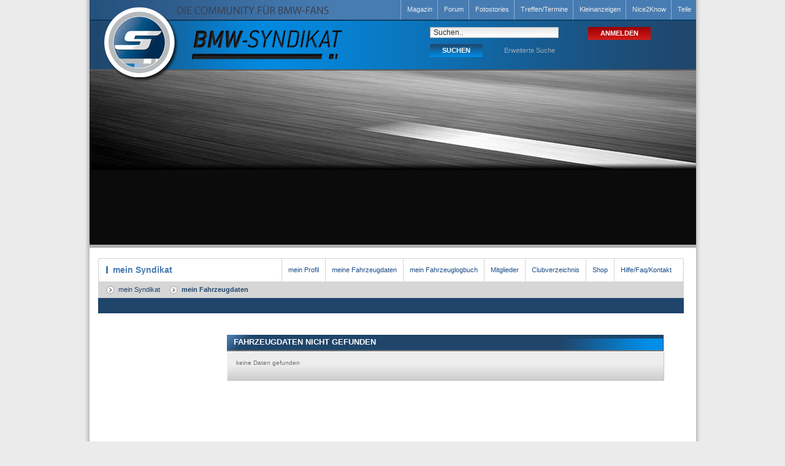

--- FILE ---
content_type: text/html
request_url: https://www.bmw-syndikat.de/bmwsyndikatforum/cars.asp?mode=ShowData&C_ID=32969
body_size: 28395
content:

		<!DOCTYPE html>
		<html xmlns="http://www.w3.org/1999/xhtml" xml:lang="en" lang="de">
		<head>
				<meta http-equiv="Content-Type" content="text/html; charset=iso-8859-1" />
				<meta property="fb:admins" content="732259206"/>
				<meta property="fb:app_id" content="152365618131301"/>
				
					<meta name="apple-itunes-app" content="app-id=561924164">
				

				<link rel="stylesheet" type="text/css" href="https://www.bmw-syndikat.de/bmw-syndikat/scripts/css/style.css?version=4.359" />

				
				<!--[if lt IE 7]>
					<link rel="stylesheet" type="text/css" href="/bmw-syndikat/scripts/css/style_ie.css" />
				<![endif]-->
				<title>Fahrzeugdaten </title>

		<meta name="author" content="Scope-Design.de" />
		<meta name="publisher" content="Scope-Design.de" />
		<meta name="copyright" content="This code is Copyright (C) 2001 Scope-Design.de" />
		<link rel="SHORTCUT ICON" href="/bmw-syndikat/homepage/layout/favicon.ico" />
		<link rel="apple-touch-icon" href="/apple-touch-icon.png" />
		
		<meta name="keywords" content="Fahrzeugdaten,bmw, forum, tuning, treffen, syndikat, club, fotos, e30, e36, e32, e39, m3, m5, m6, e46, e60, e87, e88, e81, e82, e90, e91, e92, e93, e63, e64,f20,f30, 6er, 1er, 3er, 5er, 7er, 6er, x3, x5, z1, z3, z8, community, wartung, pflege, reparaturen, reparatur, motor, felgen, alufelgen, mini, tricks, tips, kfz, auto, tiefer, breiter, schneller, chip, ringe, xenon, termine, events, racewars, syndikat, bmw-syndikat, fotos, galerie, fotostorries, jogi, club, clubs, tuning, links, downloads, videos " />
		
			<meta name="description" content="Fahrzeugdaten - Das BMW-Syndikat BMW Forum ist der zentrale Treffpunkt und die Anlaufstelle für alle BMW Fahrer und gleichzeitig umfassende Wissensplattform für alle BMW Modelle und BMW Tuning" />
		
		<meta name="page-topic" content="BMW - Fanseite" />


	<meta name="audience" content="Fans" />
	<meta name="expires" content="NEVER" />
	
		<meta name="content-language" content="de,en" />
	
	<meta name="page-type" content="Nicht Gewinnorientiert" />
	
		<meta name="robots" content="noindex,nofollow" />
	
	<meta name="revisit-after" content="1 days" />
	<meta name="google-site-verification" content="pDvbxJnDAMOIl52YvATCzO68pMZFSTXDbOMG5AUtSFs" />

	<!-- Facebook Tags  -->
	
		<meta property="og:title" content="Fahrzeugdaten"/>
	
	<meta property="og:site_name" content="BMW-Syndikat.de"/>
	
		<meta property="og:type" content="article" />
	
		<meta property="og:image" content="https://www.bmw-syndikat.de/bmw-syndikat/images/syndikat_icon_big.jpg"/>
	

				<script type="text/javascript" src="https://ajax.googleapis.com/ajax/libs/jquery/1.12.4/jquery.min.js"></script>
				
				<script type="text/javascript" src="/bmw-syndikat/scripts/js/functions.js"></script>
				<script>
  // Define dataLayer and the gtag function.
  window.dataLayer = window.dataLayer || [];
  function gtag(){dataLayer.push(arguments);}

  // Set default consent to 'denied' as a placeholder
  // Determine actual values based on your own requirements
  gtag('consent', 'default', {
    'ad_storage': 'denied',
    'ad_user_data': 'denied',
    'ad_personalization': 'denied',
    'analytics_storage': 'denied'
  });
</script>

<!-- Google Tag Manager -->
<script>(function(w,d,s,l,i){w[l]=w[l]||[];w[l].push({'gtm.start':
new Date().getTime(),event:'gtm.js'});var f=d.getElementsByTagName(s)[0],
j=d.createElement(s),dl=l!='dataLayer'?'&l='+l:'';j.async=true;j.src=
'https://www.googletagmanager.com/gtm.js?id='+i+dl;f.parentNode.insertBefore(j,f);
})(window,document,'script','dataLayer','GTM-KN3CHZBW');</script>
<!-- End Google Tag Manager -->

<!-- Google GPT für Consent-Fenster -->
<script async src="https://securepubads.g.doubleclick.net/tag/js/gpt.js"></script>


<script>
  //google Analytiks cookies manuell aktivieren, wenn Consent gegeben
  // Make sure that the properties exist on the window.
  window.googlefc = window.googlefc || {};
  window.googlefc.ccpa = window.googlefc.ccpa || {}
  window.googlefc.callbackQueue = window.googlefc.callbackQueue || [];

  // Queue the callback on the callbackQueue.
  googlefc.callbackQueue.push({
    'CONSENT_DATA_READY':
    () =>     __tcfapi('addEventListener', 2, function(tcData, success) {
     if (success && tcData.gdprApplies && (tcData.eventStatus === 'tcloaded' || tcData.eventStatus === 'useractioncomplete') ) {
       // if (tcData.purpose.consents[1]) {
       if (Object.values(tcData.purpose.consents).every(Boolean)) {
            gtag('consent', 'update', {
    		  'ad_storage': 'granted',
              'ad_personalization': 'granted',
              'ad_user_data': 'granted',
    		  'analytics_storage': 'granted'
    		});
       } else {
            gtag('consent', 'update', {
    		  'ad_storage': 'denied',
              'ad_personalization': 'denied',
              'ad_user_data': 'denied',
    		  'analytics_storage': 'denied'
    		});
       }

     }
    })
  });
</script>


<script>(function(){/*

 Copyright The Closure Library Authors.
 SPDX-License-Identifier: Apache-2.0
 Google Funding Choices für Cookie Consent Popup
*/
'use strict';var g=function(a){var b=0;return function(){return b<a.length?{done:!1,value:a[b++]}:{done:!0}}},l=this||self,m=/^[\w+/_-]+[=]{0,2}$/,p=null,q=function(){},r=function(a){var b=typeof a;if("object"==b)if(a){if(a instanceof Array)return"array";if(a instanceof Object)return b;var c=Object.prototype.toString.call(a);if("[object Window]"==c)return"object";if("[object Array]"==c||"number"==typeof a.length&&"undefined"!=typeof a.splice&&"undefined"!=typeof a.propertyIsEnumerable&&!a.propertyIsEnumerable("splice"))return"array";
if("[object Function]"==c||"undefined"!=typeof a.call&&"undefined"!=typeof a.propertyIsEnumerable&&!a.propertyIsEnumerable("call"))return"function"}else return"null";else if("function"==b&&"undefined"==typeof a.call)return"object";return b},u=function(a,b){function c(){}c.prototype=b.prototype;a.prototype=new c;a.prototype.constructor=a};var v=function(a,b){Object.defineProperty(l,a,{configurable:!1,get:function(){return b},set:q})};var y=function(a,b){this.b=a===w&&b||"";this.a=x},x={},w={};var aa=function(a,b){a.src=b instanceof y&&b.constructor===y&&b.a===x?b.b:"type_error:TrustedResourceUrl";if(null===p)b:{b=l.document;if((b=b.querySelector&&b.querySelector("script[nonce]"))&&(b=b.nonce||b.getAttribute("nonce"))&&m.test(b)){p=b;break b}p=""}b=p;b&&a.setAttribute("nonce",b)};var z=function(){return Math.floor(2147483648*Math.random()).toString(36)+Math.abs(Math.floor(2147483648*Math.random())^+new Date).toString(36)};var A=function(a,b){b=String(b);"application/xhtml+xml"===a.contentType&&(b=b.toLowerCase());return a.createElement(b)},B=function(a){this.a=a||l.document||document};B.prototype.appendChild=function(a,b){a.appendChild(b)};var C=function(a,b,c,d,e,f){try{var k=a.a,h=A(a.a,"SCRIPT");h.async=!0;aa(h,b);k.head.appendChild(h);h.addEventListener("load",function(){e();d&&k.head.removeChild(h)});h.addEventListener("error",function(){0<c?C(a,b,c-1,d,e,f):(d&&k.head.removeChild(h),f())})}catch(n){f()}};var ba=l.atob("aHR0cHM6Ly93d3cuZ3N0YXRpYy5jb20vaW1hZ2VzL2ljb25zL21hdGVyaWFsL3N5c3RlbS8xeC93YXJuaW5nX2FtYmVyXzI0ZHAucG5n"),ca=l.atob("WW91IGFyZSBzZWVpbmcgdGhpcyBtZXNzYWdlIGJlY2F1c2UgYWQgb3Igc2NyaXB0IGJsb2NraW5nIHNvZnR3YXJlIGlzIGludGVyZmVyaW5nIHdpdGggdGhpcyBwYWdlLg=="),da=l.atob("RGlzYWJsZSBhbnkgYWQgb3Igc2NyaXB0IGJsb2NraW5nIHNvZnR3YXJlLCB0aGVuIHJlbG9hZCB0aGlzIHBhZ2Uu"),ea=function(a,b,c){this.b=a;this.f=new B(this.b);this.a=null;this.c=[];this.g=!1;this.i=b;this.h=c},F=function(a){if(a.b.body&&!a.g){var b=
function(){D(a);l.setTimeout(function(){return E(a,3)},50)};C(a.f,a.i,2,!0,function(){l[a.h]||b()},b);a.g=!0}},D=function(a){for(var b=G(1,5),c=0;c<b;c++){var d=H(a);a.b.body.appendChild(d);a.c.push(d)}b=H(a);b.style.bottom="0";b.style.left="0";b.style.position="fixed";b.style.width=G(100,110).toString()+"%";b.style.zIndex=G(2147483544,2147483644).toString();b.style["background-color"]=I(249,259,242,252,219,229);b.style["box-shadow"]="0 0 12px #888";b.style.color=I(0,10,0,10,0,10);b.style.display=
"flex";b.style["justify-content"]="center";b.style["font-family"]="Roboto, Arial";c=H(a);c.style.width=G(80,85).toString()+"%";c.style.maxWidth=G(750,775).toString()+"px";c.style.margin="24px";c.style.display="flex";c.style["align-items"]="flex-start";c.style["justify-content"]="center";d=A(a.f.a,"IMG");d.className=z();d.src=ba;d.style.height="24px";d.style.width="24px";d.style["padding-right"]="16px";var e=H(a),f=H(a);f.style["font-weight"]="bold";f.textContent=ca;var k=H(a);k.textContent=da;J(a,
e,f);J(a,e,k);J(a,c,d);J(a,c,e);J(a,b,c);a.a=b;a.b.body.appendChild(a.a);b=G(1,5);for(c=0;c<b;c++)d=H(a),a.b.body.appendChild(d),a.c.push(d)},J=function(a,b,c){for(var d=G(1,5),e=0;e<d;e++){var f=H(a);b.appendChild(f)}b.appendChild(c);c=G(1,5);for(d=0;d<c;d++)e=H(a),b.appendChild(e)},G=function(a,b){return Math.floor(a+Math.random()*(b-a))},I=function(a,b,c,d,e,f){return"rgb("+G(Math.max(a,0),Math.min(b,255)).toString()+","+G(Math.max(c,0),Math.min(d,255)).toString()+","+G(Math.max(e,0),Math.min(f,
255)).toString()+")"},H=function(a){a=A(a.f.a,"DIV");a.className=z();return a},E=function(a,b){0>=b||null!=a.a&&0!=a.a.offsetHeight&&0!=a.a.offsetWidth||(fa(a),D(a),l.setTimeout(function(){return E(a,b-1)},50))},fa=function(a){var b=a.c;var c="undefined"!=typeof Symbol&&Symbol.iterator&&b[Symbol.iterator];b=c?c.call(b):{next:g(b)};for(c=b.next();!c.done;c=b.next())(c=c.value)&&c.parentNode&&c.parentNode.removeChild(c);a.c=[];(b=a.a)&&b.parentNode&&b.parentNode.removeChild(b);a.a=null};var ia=function(a,b,c,d,e){var f=ha(c),k=function(n){n.appendChild(f);l.setTimeout(function(){f?(0!==f.offsetHeight&&0!==f.offsetWidth?b():a(),f.parentNode&&f.parentNode.removeChild(f)):a()},d)},h=function(n){document.body?k(document.body):0<n?l.setTimeout(function(){h(n-1)},e):b()};h(3)},ha=function(a){var b=document.createElement("div");b.className=a;b.style.width="1px";b.style.height="1px";b.style.position="absolute";b.style.left="-10000px";b.style.top="-10000px";b.style.zIndex="-10000";return b};var K={},L=null;var M=function(){},N="function"==typeof Uint8Array,O=function(a,b){a.b=null;b||(b=[]);a.j=void 0;a.f=-1;a.a=b;a:{if(b=a.a.length){--b;var c=a.a[b];if(!(null===c||"object"!=typeof c||Array.isArray(c)||N&&c instanceof Uint8Array)){a.g=b-a.f;a.c=c;break a}}a.g=Number.MAX_VALUE}a.i={}},P=[],Q=function(a,b){if(b<a.g){b+=a.f;var c=a.a[b];return c===P?a.a[b]=[]:c}if(a.c)return c=a.c[b],c===P?a.c[b]=[]:c},R=function(a,b,c){a.b||(a.b={});if(!a.b[c]){var d=Q(a,c);d&&(a.b[c]=new b(d))}return a.b[c]};
M.prototype.h=N?function(){var a=Uint8Array.prototype.toJSON;Uint8Array.prototype.toJSON=function(){var b;void 0===b&&(b=0);if(!L){L={};for(var c="ABCDEFGHIJKLMNOPQRSTUVWXYZabcdefghijklmnopqrstuvwxyz0123456789".split(""),d=["+/=","+/","-_=","-_.","-_"],e=0;5>e;e++){var f=c.concat(d[e].split(""));K[e]=f;for(var k=0;k<f.length;k++){var h=f[k];void 0===L[h]&&(L[h]=k)}}}b=K[b];c=[];for(d=0;d<this.length;d+=3){var n=this[d],t=(e=d+1<this.length)?this[d+1]:0;h=(f=d+2<this.length)?this[d+2]:0;k=n>>2;n=(n&
3)<<4|t>>4;t=(t&15)<<2|h>>6;h&=63;f||(h=64,e||(t=64));c.push(b[k],b[n],b[t]||"",b[h]||"")}return c.join("")};try{return JSON.stringify(this.a&&this.a,S)}finally{Uint8Array.prototype.toJSON=a}}:function(){return JSON.stringify(this.a&&this.a,S)};var S=function(a,b){return"number"!==typeof b||!isNaN(b)&&Infinity!==b&&-Infinity!==b?b:String(b)};M.prototype.toString=function(){return this.a.toString()};var T=function(a){O(this,a)};u(T,M);var U=function(a){O(this,a)};u(U,M);var ja=function(a,b){this.c=new B(a);var c=R(b,T,5);c=new y(w,Q(c,4)||"");this.b=new ea(a,c,Q(b,4));this.a=b},ka=function(a,b,c,d){b=new T(b?JSON.parse(b):null);b=new y(w,Q(b,4)||"");C(a.c,b,3,!1,c,function(){ia(function(){F(a.b);d(!1)},function(){d(!0)},Q(a.a,2),Q(a.a,3),Q(a.a,1))})};var la=function(a,b){V(a,"internal_api_load_with_sb",function(c,d,e){ka(b,c,d,e)});V(a,"internal_api_sb",function(){F(b.b)})},V=function(a,b,c){a=l.btoa(a+b);v(a,c)},W=function(a,b,c){for(var d=[],e=2;e<arguments.length;++e)d[e-2]=arguments[e];e=l.btoa(a+b);e=l[e];if("function"==r(e))e.apply(null,d);else throw Error("API not exported.");};var X=function(a){O(this,a)};u(X,M);var Y=function(a){this.h=window;this.a=a;this.b=Q(this.a,1);this.f=R(this.a,T,2);this.g=R(this.a,U,3);this.c=!1};Y.prototype.start=function(){ma();var a=new ja(this.h.document,this.g);la(this.b,a);na(this)};
var ma=function(){var a=function(){if(!l.frames.googlefcPresent)if(document.body){var b=document.createElement("iframe");b.style.display="none";b.style.width="0px";b.style.height="0px";b.style.border="none";b.style.zIndex="-1000";b.style.left="-1000px";b.style.top="-1000px";b.name="googlefcPresent";document.body.appendChild(b)}else l.setTimeout(a,5)};a()},na=function(a){var b=Date.now();W(a.b,"internal_api_load_with_sb",a.f.h(),function(){var c;var d=a.b,e=l[l.btoa(d+"loader_js")];if(e){e=l.atob(e);
e=parseInt(e,10);d=l.btoa(d+"loader_js").split(".");var f=l;d[0]in f||"undefined"==typeof f.execScript||f.execScript("var "+d[0]);for(;d.length&&(c=d.shift());)d.length?f[c]&&f[c]!==Object.prototype[c]?f=f[c]:f=f[c]={}:f[c]=null;c=Math.abs(b-e);c=1728E5>c?0:c}else c=-1;0!=c&&(W(a.b,"internal_api_sb"),Z(a,Q(a.a,6)))},function(c){Z(a,c?Q(a.a,4):Q(a.a,5))})},Z=function(a,b){a.c||(a.c=!0,a=new l.XMLHttpRequest,a.open("GET",b,!0),a.send())};(function(a,b){l[a]=function(c){for(var d=[],e=0;e<arguments.length;++e)d[e-0]=arguments[e];l[a]=q;b.apply(null,d)}})("__d3lUW8vwsKlB__",function(a){"function"==typeof window.atob&&(a=window.atob(a),a=new X(a?JSON.parse(a):null),(new Y(a)).start())});}).call(this);

window.__d3lUW8vwsKlB__("[base64]");
</script>


				<!-- MSO -->
				<script>
					
						dataLayer.push({'loggedin': 'false'});
					
						dataLayer.push({'sonderanzeigen': 'true'});
					
				</script>
				

				<script>var uuSymplr,allCookiesSymplr=document.cookie.split(";").map((e=>e.split("="))).reduce(((e,[i,o])=>({...e,[i.trim()]:decodeURIComponent(o)})),{});function createCookieSymplr(e,i){var o=e;if(void 0===(uuSymplr=allCookiesSymplr.uniqueUser)){let e=(Date.now()+window.navigator.userAgent+websiteSymplr).toString();uuSymplr=sha256(e),document.cookie=`uniqueUser=${uuSymplr};max-age=31536000;path=/;SameSite=Strict; Secure`}if(o){var u=allCookiesSymplr.uniqueUserLi;void 0===u&&(u=sha256(i),document.cookie=`uniqueUserLi=${u};max-age=31536000;path=/;SameSite=Strict; Secure`),uuSymplr=u}else document.cookie="uniqueUserLi=; max-age=0"}</script>

				<script defer src="https://cdns.symplr.de/bmw-syndikat.de/bmw-syndikat.js"></script>


		</head>


		<body id="body_cars" >


		
	<div  class="userPanel" id="mainTopPanel"  style="display:none;" >
		<ul class="userPanelItems" id="navigation_top">

			
                    <form style="margin-top:0;" action="/bmwsyndikatforum/" method="post">
                        <li><span>
	                      <label><input type="checkbox" class="none" name="SavePassWord" value="true" checked="checked" /> Passwort merken</label>
						</span></li>
						<li><span style="padding-top:5px;">
                        <input class="none" type="hidden" name="Method_Type" value="login" />
                        <input class="box" style="width:132px; " name="Name" type="text" value=" Benutzer" onfocus="if(this.value==' Benutzer') this.value=''" />

                        <input class="box" style="width:132px;" name="Password" type="password" value=" Passwort" onfocus="if(this.value==' Passwort') this.value=''" />
                      	<input class="button_login" type="submit" name="Send" value="LOGIN" />
                       	</span></li>
                    </form>
                        <li>
		                      <a  href="/bmwsyndikatforum/faq.asp"><span>Anmeldeprobleme?</span></a>
                       	</li>
                        <li style="float:right;">
		                      <a href="/bmwsyndikatforum/register.asp?mode=Register" rel="nofollow"><span><b>Noch nicht registriert?</b></span></a>
                       	</li>
						
			</ul>
	</div>
	

		<!-- START AUSSENRAHMEN -->
		<div id="ip_page_wrapper">



			
				<!-- START_content-BG für alte Restseiten-->
				<div class="content_outer white" id="ip_content_wrapper" style="position: relative;">
			
								<!-- MSO Sidebar -->
								<div style='position: absolute;top: 136px;left: 1020px; height: 100%;'>
									<div style='position: sticky;top: 50px; position:sticky;'>
										<div id="bmw-syndikat.de_sky_1"></div>
									</div>
								</div>
						
					<div class="nointelliTXT head_outer"><!-- START_HEADER -->
							
							<div class="head1"><!-- header OBEN 1 -->




								<div class="logo_head"><a href="/" style="cursor:pointer;"><img src="/bmw-syndikat/homepage/layout/px.gif" width="322" height="97" alt="" title="BMW-Syndikat" /></a></div>
								<div class="navi_bg"><!-- navi -->
									<a name="top"></a>
									<ul id="navigation">
										<li><a href="/bmwsyndikatforum/bmw-news-blog.html" class="navi" title="BMW-News-Blog und Syndikat Magazin"><span>Magazin</span></a></li>
										<li><a href="/bmwsyndikatforum/" class="navi" title="BMW Forum / BMW Tuning Forum und Wissensplattform"><span>Forum</span></a></li>
										<li><a href="/bmwsyndikatfotos/" class="navi" title="BMW Fotostories (BMW Fotos und Bilder der Mitgliederfahrzeuge)"><span>Fotostories</span></a></li>
										<li><a href="/bmwsyndikatforum/events-treffen-termine.asp" class="navi" title="Treffentermine &amp; BMW-Events / Kalender"><span>Treffen/Termine</span></a></li>
										<li><a href="/bmwsyndikatka/" class="navi" title="Anzeigen (BMW Fahrzeuge, Tuningteile, Zubehör, Car-Hifi)"><span>Kleinanzeigen</span></a></li>
										<li><a href="/bmw-syndikat/nice2know/overview.asp" class="navi" title="Nice2Know (BMW Tuning, Wartung, Tricks &amp; Tipps, viele Infos &amp; Anleitungen)"><span>Nice2Know</span></a></li>
										
												<li><a href="/bmw-teile.html" class="navi" title="Teile für BMW-Fahrzeuge"><span>Teile</span></a></li>
											




									</ul>
								</div>
								<div class="head1_inner">
								
		<div class="head1_box2_outer" >
			<div class="head2_loginbox_buttons mobile_login_buttonpos" ><input class="button_login red main_mobile_buttons" type="submit" name="Send" value="ANMELDEN" onclick="document.getElementById('mainTopPanel').style.display='block';" /></div>
		</div>
		
		<div class="head1_box1_outer">
                <form action="/bmwsyndikatforum/search.asp?mode=DoIt" method="post" style="width:204px; height:78px; margin:0; padding:0;">
				
					<input class="none" type="hidden" name="Forum" value="0" />
				
				<input class="none" type="hidden" name="andor" value=" and " />
				<input class="none" type="hidden" name="Sortieren" value="Forum" />
				<input class="none" type="hidden" name="SearchMessage" value="2" />
				<input class="none" type="hidden" name="SearchDate" value="0" />
				<input class="none" type="hidden" name="Archiv" value="0" />
				<input class="none" type="hidden" name="SearchMember" value="" />
				<input class="none" type="hidden" name="TopTopics" value="1" />
				<input class="none" type="hidden" name="SearchSource" value="Head" />
                  <div style="float:left; width:204px; height:28px;">
					
                    <input class="box" name="search" type="text" style="width:204px;" value=" Suchen.." onfocus="if(this.value==' Suchen..') this.value=''" />
                  </div>
                  <div style="float:left;"><input class="button_suchen" type="submit" value="SUCHEN" /></div>
                  <div style="float:right; margin:4px 0 0 0;"><a href="/bmwsyndikatforum/search.asp?ext=1" rel="nofollow" title="Erweiterte Suche">Erweiterte Suche</a></div>
                </form>
				
        </div>
		
								</div>
								<div class="head1_right_bottom">
								</div>
							</div>

							<!-- START HEADER2 -->

							

										<div class="head2 head2_surftips_bg" style="background-color: #0b0b0b;">

											
												<div class="head2_surftips_banner" style="display:block; width:100%;margin: 0 0;">
														<!-- MSO Billboard -->
														<div id="bmw-syndikat.de_bb_1"></div>
												</div>
											
										</div>
							

								<!-- ENDE HEADER2 -->

					</div><!-- ENDE_HEADER -->
					

					<!-- START Aussenrahmen (geschlossen im footer!)-->
					<div class="main_white_outer" >
		
	<script type="text/javascript" src="/bmw-syndikat/scripts/lightbox/js/slimbox2.js"></script>
	<link rel="stylesheet" href="/bmw-syndikat/scripts/lightbox/css/slimbox2.css" type="text/css" media="screen" />
	


	<!-- Navi -->
	<div class="corners_left" ></div>
	<div class="corners_top" >
		
				<h1 class="headline_forum">mein Syndikat</h1>
				<ul class="forum">
					<li><a href="/bmwsyndikatforum/pop_profile.asp?mode=display&id=-1" rel="nofollow">mein Profil</a></li>
					<li><a href="/bmwsyndikatforum/cars.asp?mode=enter" rel="nofollow">meine Fahrzeugdaten</a></li>
					<li><a href="/bmwsyndikatforum/spritverbrauch.asp?mode=data" rel="nofollow">mein Fahrzeuglogbuch</a></li>
					<li><a href="/bmwsyndikatforum/members.asp" rel="nofollow">Mitglieder</a></li>
					<li><a href="/bmwsyndikatforum/regionen.asp">Clubverzeichnis</a></li>
					<li><a href="/bmwsyndikat-shop" rel="nofollow">Shop</a></li>
					<li><a href="/bmwsyndikatforum/faq.asp" rel="nofollow">Hilfe/Faq/Kontakt</a></li>
	        	</ul>
				
	</div>
	<div class="corners_right"></div>

	<!-- Forum Infos -->
	<div class="main_white_inner" style="height:62px;">
			<div class="forum_infobox" itemscope itemtype="https://schema.org/BreadcrumbList">
	
			<div class="breadcrumb"><img src="/bmw-syndikat/homepage/layout/px.gif" width="14" height="14" alt="" title="" /></div>
			
					<h2 class="nointelliTXT breadcrumb" itemprop="itemListElement" itemscope itemtype="https://schema.org/ListItem">
					<a itemprop="item" href="/bmwsyndikatforum/pop_profile.asp?mode=display&id=-1"><span itemprop="name">mein Syndikat</span></a>
					<meta itemprop="position" content="1" />
					</h2>
					
			<div class="breadcrumb"><img src="/bmw-syndikat/homepage/layout/px.gif" width="14" height="14" alt="" title="" /></div>
			
					<h3 class="nointelliTXT breadcrumb" itemprop="itemListElement" itemscope itemtype="http://schema.org/ListItem">
					<span itemprop="name">mein Fahrzeugdaten</span>
					<meta itemprop="position" content="2" />
					</h3>
					
</div>



		<div class="forum_topbox">
		</div>
	</div>
</div><!-- header div wieder geschlossem -->
<div class="main_white_outer"><!-- header div wieder aufgemacht - wird im footer geschlossen -->






<script language="JavaScript">
<!-- hide from JavaScript-challenged browsers
function lokation()
{
var MainWindow = window.open ("lokation.asp", "","resizable=yes,toolbar=no,location=no,menubar=no,scrollbars=yes,width=350,height=350,top=100,left=100,status=no");
}

function SetSelection()
{
        document.SelectionFrm.submit(); return 0;
}

// -->

</script>

<style type=text/css>
	.td_HeadCell{
	  font-size: 8pt;
		}
	.td_CategoryCell{
		  font-size: 8pt;
		  display:table-cell;
		}
	.td_ForumCell, .td_ForumCell2{
		  font-size: 8pt;
		}
	.td_ForumCell2 {
		color: gray;
	}
	div.carEnterHead {
		margin: 5px 5px 10px 10px;
		//border: 1px solid gray;
	}
	-->
</style>

					<div class="fl_l" style="width:160px; margin:5px 25px;">
										<!-- Google-dfp-Slot -->
										<div id='div-dfp-cars_160x600' style='width:160px; height:600px;'>
										<script type='text/javascript'>
										googletag.cmd.push(function() { googletag.display('div-dfp-cars_160x600'); });
										</script>
										</div>
					</div>
				<div class="fl_l" style="width:750px;">
				
<style type=text/css>
	<!--
	.td_Head_Line{
	  font-size: 8pt;
	  background-color: #20456a;
	  text-align: left;
	  font-weight: bold;
	  border-bottom: 2px solid gray;
	  color:#fff;
	  padding-left:10px;
		}
	.td_CarForumCell, .td_CarForumCell2{
	  background-color: #fff;
	  font-family: Verdana, Arial, Helvetica;
	  font-size: 8pt;
		color: #302e2e;
	}
	.td_CarForumCell2	{
		color: gray;
	}

	.td_FotoCell{
		  font-size: 8pt;
		  color: #302e2e;
		}
	-->
</style>

				<div class="inc_cars_add4 headline_big">
				Fahrzeugdaten nicht gefunden
				</div>
				<div class="inc_cars_add2 forum_footer_bg_generic big_link">
				keine Daten gefunden
				</div>
				
				</div>
				

		<BR>
		<BR>
		<BR>
		<BR>
		<BR>
		<BR>
		 
 		</div><!-- ENDE AUSSENRAHMEN (startet im Header!) -->


			
				<div class="footer_top"><!-- START FOOTER -->
			
					<div class="pageup"><a class="button_std pageup" rel="nofollow" href="#top" title="Seitenanfang">SEITENANFANG</a>
					</div>
					<div class="footer_center"></div>
					<div class="footer_top_inner">
					
					&copy; 2001-2026 bmw-syndikat.de
					</div>
				</div>

				<div class="footer_bottom"><!-- START FOOTER -->
					<a rel="nofollow" href="/bmwsyndikatforum/cars.asp?isMobile=1&mode=ShowData&C_ID=32969">mobile Version</a>&nbsp;|&nbsp;
					
						Intern: <a class="footer" href="/bmwsyndikatforum/forum52_3er_BMW_-_E90___E91___E92___E93.html" title="E90 Forum">E90 Forum</a>&nbsp;|&nbsp;
						<a class="footer" href="/bmwsyndikatforum/forum51_1er_BMW_-_E81___E82___E87___E88.html" title="1er Forum">1er Forum</a>&nbsp;|&nbsp;
						<a class="footer" href="/bmwsyndikatforum/forum63_3er_BMW_-_F30___F31___F32___F33.html" title="BMW 3er M3 F30 Forum">3er BMW</a>&nbsp;|&nbsp;
						<a class="footer" href="/bmwsyndikatforum/forum13_3er_BMW_-_E46.html" title="BMW E46 Forum">E46 Forum</a>&nbsp;|&nbsp;
						<a class="footer" href="/bmwsyndikatforum/forum17_3er_BMW_-_E36.html" title="BMW E36 Forum">E36 Forum</a>&nbsp;|&nbsp;
						<a class="footer" href="/bmwsyndikatfotos/forum16_3er_BMW_-_E90___E91___E92___E93.html" title="BMW 3er Bilder und Fotos">E92 Bilder</a>&nbsp;|&nbsp;
						<a class="footer" href="/bmwsyndikatforum/forum64_1er_BMW_-_F20___F21___F22___F23.html" title="BMW 1er Forum">BMW 1er</a>&nbsp;|&nbsp;
						<a class="footer" href="/bmw-syndikat/homepage/sitemap.html" title="Sitemap">Sitemap</a>&nbsp;|&nbsp;
					
					<nobr><a class="footer" href="/bmw-syndikat/homepage/impressum.asp" title="Impressum" rel="nofollow">Impressum</a></nobr>&nbsp;|&nbsp;
					<nobr><a class="footer" href="http://www.scope-design.de/datenschutz/" title="Impressum" rel="nofollow">Datenschutz</a></nobr>&nbsp;|&nbsp;
					<nobr><a class="footer" href="javascript:googlefc.callbackQueue.push(googlefc.showRevocationMessage)" title="Cookie Einstellungen" rel="nofollow">Cookie Einstellungen</a></nobr>&nbsp;|&nbsp;
					<nobr><a class="footer" href="/bmwsyndikatforum/topic.asp?TOPIC_ID=210594" title="Impressum" rel="nofollow">Werbung schalten?</a></nobr>
					<br /><br style="line-height:3px;" />
					

				</div>
				<!-- ENDE FOOTER -->


	</div><!-- ENDE_content-BG -->


</div>
<!-- ENDE AUSSENRAHMEN -->


</body>
</html>



--- FILE ---
content_type: text/html; charset=utf-8
request_url: https://www.google.com/recaptcha/api2/aframe
body_size: 250
content:
<!DOCTYPE HTML><html><head><meta http-equiv="content-type" content="text/html; charset=UTF-8"></head><body><script nonce="CV8zUIPGNyx1AKtB_t2SRg">/** Anti-fraud and anti-abuse applications only. See google.com/recaptcha */ try{var clients={'sodar':'https://pagead2.googlesyndication.com/pagead/sodar?'};window.addEventListener("message",function(a){try{if(a.source===window.parent){var b=JSON.parse(a.data);var c=clients[b['id']];if(c){var d=document.createElement('img');d.src=c+b['params']+'&rc='+(localStorage.getItem("rc::a")?sessionStorage.getItem("rc::b"):"");window.document.body.appendChild(d);sessionStorage.setItem("rc::e",parseInt(sessionStorage.getItem("rc::e")||0)+1);localStorage.setItem("rc::h",'1768839513582');}}}catch(b){}});window.parent.postMessage("_grecaptcha_ready", "*");}catch(b){}</script></body></html>

--- FILE ---
content_type: text/css
request_url: https://www.bmw-syndikat.de/bmw-syndikat/scripts/css/style.css?version=4.359
body_size: 12834
content:
/* ///////////////////////////////////
/////  OOOLLLDDDD  !!!  Aus altem Design Code!!
/////////////////////////////////// */



	.spnSearchHighlight {background-color:#FFFF00}
 
 
	.td_HeadCell{
	  background: url(/bmwsyndikatforum/bg_image_head.gif);
	  background-color: #191970;
	  font-family: Verdana, Arial, Helvetica;
	  white-space: nowrap;
	 /* font-size: 2; */
	  font-size: 10pt;
	  font-weight: bold;
	  color: #FFFFFF;
	 border-top-width: 1px;
	 border-right-width: 0px;
	 border-bottom-width: 0px;
	 border-left-width: 1px;
	 border-top-style: solid;
	 border-right-style: solid;
	 border-bottom-style: solid;
	 border-left-style: solid;
	 border-top-color: #FFFFFF;
	 border-right-color: #FFFFFF;
	 border-bottom-color: #FFFFFF;
	 border-left-color: #FFFFFF;
	}
 
	.td_CategoryCell{
	  background: url(/bmwsyndikatforum/bg_image_cat.gif);
	  background-color: #6877FF;
	  font-family: Verdana, Arial, Helvetica;
	  white-space: nowrap;
	 /* font-size: 2; */
	  font-size: 10pt;
	  font-weight: bold;
	  color: #FFFFFF;
	}
 
	.td_ForumCell{
	  background-color: #F5F5F5;
	  font-family: Verdana, Arial, Helvetica;
	 /* font-size: 2; */
	  font-size: 10pt;
	  color: #000000;
	}
 
	.td_ForumCellAlt{
	  background-color: #EEEEEE;
	  font-family: Verdana, Arial, Helvetica;
	  /* font-size: 2; */
	  font-size: 10pt;
	  color: #000000;
	}
	.td_ForumCellFirst{
		  background-color: #ECEEFD;
		  font-family: Verdana, Arial, Helvetica;
		  /* font-size: 2; */
		  font-size: 10pt;
		  color: #000000;
	}
	.td_BorderCell{
		  background-color: #12298D;
		  font-family: Verdana, Arial, Helvetica;
		  /* font-size: 2; */
		  font-size: 10pt;
		  color: #000000;
	}
	.td_ButtonCell{
		  background-color: #EEEEEE;
		  font-family: Verdana, Arial, Helvetica;
		  /* font-size: 2; */
		  font-size: 10pt;
		  color: #000000;
		  border-width: 1px;
		  border-style: solid;
		  border-color: #8595cb;
		  vertical-align:middle;
		  white-space : nowrap;
	}
	a.css_Button:link { color:#2B41A2;text-decoration:none; }
	a.css_Button:visited { color:#2B41A2;text-decoration:none; }
	a.css_Button:hover { color:#000000;text-decoration:none; }




/* ///////////////////////////////////
/////  ALLGEMEINES
/////////////////////////////////// */

html, body {
	margin:0;
	padding:0;
	text-align:center;
	height:100%;
}

body {
	margin:0px;
   	color:#302e2e;
   	font-family:Verdana,Arial,Helvetica,Geneva;
   	font-size:11px;
   	line-height:125%;
	cursor:default;
   	background-color:#ebebeb;
	overflow:visible;
	text-align:center;
}

table { text-align:left; }

#ip_page_wrapper {
	text-align:left;
	margin:auto;
	padding:0px;
	width:1006px;
	
}

img {border:none;}


body.naMediaAd_WALLPAPER .head2_surftips_bg {
  position: relative;
  height: 105px;
}
body.naMediaAd_WALLPAPER .head2_surftips_banner {
  position: absolute;
  top: 15px;
  //left: 236px;
  left: 247px;
}
body.naMediaAd_WALLPAPER .naMediaAd_WIDE_SKYSCRAPER {
  position: absolute;
  top: -112px;
  left: 975px;
}
body.naMediaAd_WALLPAPER .white {
	background-image:url('/bmw-syndikat/homepage/layout/content_bg_white_trans.png');
}

.naMediaAd_WIDE_SKYSCRAPER {
	position: absolute;
	top: 0;
	left: 1000px;
}
.naMediaAd_BILLBOARD {
	overflow: hidden;
	width: 975px;
}
.fl_l{float:left; display:inline;}

.fl_r{float:right; display:inline;}

br.clear {
  clear: both;
  height: 0;
  line-height: 0px;
}

.divider{
	float:left;
	width:620px;
	height:27px;
	overflow:hidden;
	display: inline;
}

.divider2{
	float:left;
	width:309px;
	height:27px;
	overflow:hidden;
}

.divider_friends{
	float:left;
	width:5px;
	height:71px;
	overflow:hidden;
}


/* Hauptbereich aussen */
div.content_outer, div.content_outer_profile {
	float:left;
	background-image:url('/bmw-syndikat/homepage/layout/content_bg.png');
	background-repeat: repeat-y;
	background-position: top left;
	margin:0;
	padding:0 0 0 9px;
	width:997px;
}


div.content_outer_profile {
	position:relative;
	background-position:-23px 0;
	padding:0 0 35px 0;
	margin-top:10px;
	width:975px;
}

div.content_outer_profile_line {
	position:absolute;
	background-color:#9f9f9f;
	top:0;
	right:0;
	width:336px;
	height:1px;
	overflow:hidden;
}


div.white {background-image:url('/bmw-syndikat/homepage/layout/content_bg_white.png');}



/* ///////////////////////////////////
/////  NAVI und HEADER
/////////////////////////////////// */


.userPanel {
    	border-top: 1px solid blue;
    	box-shadow: 0 3px 7px 0 rgba(0, 0, 0, 0.3);
	background-color: #20456A; 
	left: 0;
    	position: relative;
    	right: 0;
    	top: 0;
    	z-index: 200;
    	display: block;
    	margin: 3px 0 20px 0;
    	height: 30px;

}

.PanelBadges {
	border-radius: 5px;
	background-color:#c30000;
	text-color: white;
	display: inline-block;
	font-weight: bold;
	padding: 2px 6px;
	margin: 6px 10px 0 0;
	position: relative;
	text-shadow: none !important;
	vertical-align: middle;
	white-space: nowrap;
	word-wrap: normal;
	float: left;
}

.userPanelItems {
	list-style-type:none;
	background-color: #20456A; 
	margin: auto;
	padding:0 0;
	height:30px;
	width: 1006px;
	border-right: 1px solid gray;
}


ul#navigation_top li {
    	float: left;
    	color: #aaaaaa;
    	border-left: 1px solid gray;
    	padding: 0 20px; 
    	height: 30px;
}


ul#navigation_top li a, ul#navigation_top li span {
    	display: block;
    	float: left;
    	font-size:11px;
    	
}

ul#navigation_top li a {

    	color: #eeeeee;
}

ul#navigation_top li span {
	padding: 7px 0 0 0;

}





ul#navigation_top li:hover, .ul_current {
	background-color: #777777; /* Fallback IE8 */
	background-color: rgba(0, 0, 0, 0.2);
	text-decoration:none;
}


div.head_outer {	/* Aussenrahmen um kompletten header */
	position:relative;
	float:left;
	margin:0;
	padding:0;
	width:989px;
	
	display:inline;
}

/* navi BG */
div.navi_bg {
	float:left;
	background-image:url('/bmw-syndikat/homepage/layout/navi_bg_new.png');
	background-repeat: repeat-x;
	background-position: top left;
	margin:0;
	padding:0;
	width:574px;
	height:34px;
	display:inline;
}




/* header OBEN 1 */
div.head1{
	float:left;
	width:989px;
	height:133px;
	margin:0;
	padding:0;
	color:#9fa8b1;
	/* color:#7d858c; */
	
}

div.head1 a{color: #9fa8b1;}

div.head1_right_bottom {
	float:left;
	background-image:url('/bmw-syndikat/homepage/layout/head1_right_bottom.png');
	background-repeat: no-repeat;
	background-position: top left;
	width:574px;
	height:20px;

}

div.logo_head, div.logo_head_weihnachten, div.logo_head_ostern {
	float:left;
	background-image:url('/bmw-syndikat/homepage/layout/logo_head2.png');
	background-repeat: no-repeat;
	background-position: top left;
	width:415px;
	height:133px;

}

div.logo_head_weihnachten { background-image:url('/bmw-syndikat/homepage/layout/logo_head1_weihnachten.png'); }

div.logo_head_ostern { 	background-image:url('/bmw-syndikat/homepage/layout/logo_head1_ostern.png'); }

div.head1_inner{
	float:left;
	height:79px;
	margin:0 0 0 0;
	padding:0 0 0 10px;
	background-image:url('/bmw-syndikat/homepage/layout/new_head1_bg.png');
   	background-repeat: repeat;
	background-position: top right;	
	width: 564px;
}

div.head1_text_outer{
	margin: 16px 0 0 80px;
	}

div.head1_text{
	font-size: 10px;
	color:#579ee3;
	float:left;
	height:34px;
	margin:24px 15px 0 0;
	padding:0;
	display:inline;
}

div.head1_box1_outer{
	float:right;
	width:224px;
	height:71px;
	margin:10px 10px 0 0;
	padding:0;
	
	display:inline;
}

div.head1_box2_outer{
	float:right;
	width:200px;
	height:71px;
	margin:10px 0 0 0;
	padding:0;
	
	display:inline;
}

div.head1_box3_outer{
	float:right;
	width:132px;
	height:71px;
	margin:7px 0 0 0;
	padding:0;
	
	display:inline;
}

div.head1_box3_text{
	float:left;
	width:129px;
	height:44px;
	margin:0px 0 0 0;
	padding:0 0 0 3px;
	
	display:inline;
}



/* header OBEN 2 */
div.head2{
	float:left;
	background-image:url('/bmw-syndikat/homepage/layout/head2_bg_new.png');
   	background-repeat: no-repeat;
	background-position: bottom left;
	width:989px;
	min-height:144px;
	margin:0;
	padding:0 0 0 0;
	border-bottom:5px solid #aeaeae;
	background-color: #575757;
	background-position: 0 -20px;
}

div.head2_surftips_bg{
  background-position: 0 -20px;
  min-height:256px;
  padding:0 0 10px 0;
}


div.head2_surftips_banner{
  float:left;
  width:728px;
  min-height:90px;
  margin:0 0 0 14px;
  padding:0;
  display:inline;
  position:relative;
  z-index: 200;
}

div.head2_surftips_main{
  float:left;
  background-image:url('/bmw-syndikat/homepage/layout/head2_surftips_bg.png');
     background-repeat:no-repeat;
  background-position:top left;
  line-height:100%;
  line-height:15px;
  width:123px;
  height:61px;
  margin:0 0 0 14px;
  padding:31px 0 0 26px;
  position:relative;
  z-index:199;
  
}

div.head2_partner_main{
  float:left;
  background-image:url('/bmw-syndikat/homepage/layout/head2_partner_bg.png');
     background-repeat:no-repeat;
  background-position:top left;
  line-height:100%;
  width:70px;
  height:46px;
  margin:0 0 0 14px;
  padding:44px 0 0 0;
}

div.head2_partner_start{
  float:left;
  background-image:url('/bmw-syndikat/homepage/layout/head2_partner_start_bg.png');
     background-repeat:no-repeat;
  background-position:top left;
  line-height:100%;
  width:74px;
  height:40px;
  	position:absolute;
  	top:100px;
	right:20px;
  padding:17px 0 0 4px;
}

div.head2_infobox_outer{
	float:left;
	width:619px;
	height:128px;
	margin:10px 0 0 16px;
	padding:0;
	
	display:inline;
}

div.head2_infobox_inner_bg{
	float:left;
	background-image:url('/bmw-syndikat/homepage/layout/head2_infobox_bg.png');
   	background-repeat: repeat-x;
	background-position: top left;
	width:619px;
	height:108px;
	margin:0;
	padding:0;
	
}
	
div.head2_infobox_inner_frame{
	float:left;
	width:619px;
	height:108px;
	margin:0;
	padding:0;
	
}

div.head2_infobox_text, div.head2_infobox_text_reg {
	float:left;
	color:#fff;
	width:480px;
	height:95px;
	margin:0;
	padding:13px 0 0 15px;
}

div.head2_infobox_text_reg {width:434px;}


div.head2_infobox_button{
	float:left;
	margin:76px 0 0 26px;
	padding:0;
	
}

div.head2_loginbox_outer{
	float:left;
	background-image:url('/bmw-syndikat/homepage/layout/loginbox.png');
   	background-repeat: repeat-x;
	background-position: top left;
	width:335px;
	height:108px;
	line-height:135%;
	margin:30px 0 0 19px;
	padding:0;
	
}

div.head2_loginbox_fields{
  float:left;
  width:150px;
  margin-left:1px;
  
}

div.head2_loginbox_buttons {
	float:left;
	margin-left:4px;
}

div.head2_loginbox_links{
  float:left;
  margin-left:12px;
  
  display:inline;
}



div.head2_bannerbox_outer{
	float:left;
	width:519px;
	height:128px;
	margin:36px 0 0 16px;
	padding:0;
	
	display:inline;
}

div.head2_logoutbox_outer{
	float:left;
	background-image:url('/bmw-syndikat/homepage/layout/loginbox.png');
   	background-repeat: repeat-x;
	background-position: top left;
	width:385px;
	height:78px;
	line-height:135%;
	margin:56px 0 0 19px;
	padding:0;
	
}




/* ///////////////////////////////////
/////  MAIN all
/////////////////////////////////// */

div.main_outer_left {
	float:left;
	margin:0;
	padding:0;
	width:639px;
	display:inline;
}

div.main_outer_right {
	float:left;
	margin:0 0 0 12px;
	padding:0;
	width:320px;
	display:inline;
}


div.main_outer_left2,div.main_outer_left4 {
	float:left;
	margin:0;
	padding:0 0 0 16px;
	background-image:url('/bmw-syndikat/homepage/layout/content_bg_left.png');
	background-repeat: repeat-y;
	background-position: top left;	
	width:320px;
	display:inline;
	}

div.main_outer_left4 {
	background-image:url('/bmw-syndikat/homepage/layout/content_bg_left4.png');
	width:394px;
	padding: 0 0 0 0;
	}
div.main_outer_right2, div.main_outer_right4 {
	float:left;
	margin:0 0 0 12px;
	padding:0;
	width:625px;
	display:inline;
}	

div.main_outer_right4 {
	width:567px;
	}
	

div.main_white_outer {
  float:left;
  margin:17px 0 0 14px;
  padding:0;
  width:973px;
  display:inline;
}

div.main_white_inner {
  float:left;
  margin:0;
  padding:0;
  width:955px;
  display:inline;
  
}

div.headline_big {
  float:left;
  background-image:url('/bmw-syndikat/homepage/layout/headline_bg_big.png');
  background-repeat:no-repeat;
  background-position:top left;
  border-bottom: 2px solid #777777;
  border-right: 1px solid #333333;
  color:#fff;
  line-height:23px;
  font-size:13px;
  font-weight:bold;
  text-transform:uppercase;
  margin:8px 0 0 0;
  padding:0 0 0 11px;
  width:943px;
  height:25px;
  
}

div.breadcrumb{
	float:left;
	background-image:url('/bmw-syndikat/homepage/layout/icons/arrow_breadcrumb.png');
	background-repeat:no-repeat;
	background-position:top left;
	width:14px;
	height:14px;
	margin:7px 6px 0 0;
	padding:0;
	
}



/* ///////////////////////////////////
/////  MAIN LEFT
/////////////////////////////////// */

div.headline_left_big {
  float:left;
  background-image:url('/bmw-syndikat/homepage/layout/headline_bg_left_big.png');
  background-repeat:no-repeat;
  background-position:top left;
  color:#fff;
  font-size:13px;
  line-height:100%;
  font-weight:bold;
  text-transform:uppercase;
  margin:0 0 0 0;
  padding:5px 0px 0 11px;
  width:619px;
  height:44px;
  
}

div.headline_left, div.headline_right2,div.headline_left3, div.headline_left4,div.headline_right4 {
	float:left;
	background-image:url('/bmw-syndikat/homepage/layout/headline_bg_right3.png');	
	background-repeat:no-repeat;
	background-position:top left;
	border-bottom: 2px solid #777777;
    	border-right: 1px solid #333333;
	color:#fff;
	font-size:13px;
	font-weight:bold;
	text-transform:uppercase;
	margin:0 0 0 0;
	padding:0 0 0 11px;
	line-height:23px;
	width:619px;
	height:25px;
	display:inline;
	
}
div.headline_left3 {
	width: 609px;
	}

div.headline_left {
	background-image:url('/bmw-syndikat/homepage/layout/headline_bg_left.png');
	height:32px;
	border: 0;
	}

div.headline_left4 {
	background-image:url('/bmw-syndikat/homepage/layout/headline_bg_left4.png');
	width:378px;
	}

div.headline_right4 {
	width:537px;
	}

div.headline_right2 {
	width: 595px;
	}

div.content_left_outer, div.content_left_outer_pinnwand, div.content_right_outer2 {
	float:left;
	color:#535353;
	margin:0 0;
	padding:0;
	width:621px;
	display:inline;
}
div.content_right_outer2 { width:605px; }

div.content_left_outer_pinnwand {background-color:#ededed;}

div.newsmessage_outer {
	float:left;
	position:relative;
	background-image:url('/bmw-syndikat/homepage/layout/news_bg2.png');
  	background-repeat:repeat-x;
  	background-position:bottom left;
	margin:20px 0 0 3px;
	padding:0 0 17px 0;
	width:620px;
}
div.newsmessage_outer_pinwand {
	float:left;
	background-color:#e3e3e3;
    	border-color: white #c3c3c3 #c3c3c3 #f5f5f5;
    	border-style: solid;
    	border-width: 1px;
	margin:0 0 0 0;
	//background-color:#ededed;
	width:619px;
	padding:5px 0 17px 0;
	}


div.newsmessage_pic, div.newsmessage_pic_pinnwand {
	float:left;
	margin:0;
	padding:0;
	width:192px;
	
}
div.newsblog_pic_area {
 	width:612px;
 	margin-top:20px;
 	float:left;
 }

div.newsmessage_pic_pinnwand {width:108px;}
div.newsmessage_pic img {float:left;}
div.newsmessage_pic_pinnwand img {float:left; width:80px; margin-left:10px; border:1px solid #808080;}

div.newsmessage_text, div.newsmessage_text_pinwand, div.profile_car_text {
	float:left;
	line-height:145%;
	margin:0;
	padding:0;
	width:353px;
	overflow:hidden;
}


div.newsmessage_text_pinwand {width:499px;}

div.profile_car_text {width:478px; margin-top:4px; line-height:165%;}



div.newsmessage_button {
	float:left;
	position:absolute;
	bottom:14px;
	right:0;
	width:101px;
	margin:0;
	padding:0;
	
	display:inline;
}


div.newsblog_outer {
  float:left;
  background-image:url('/bmw-syndikat/homepage/layout/news_bg2.png');
  background-repeat:repeat-x;
  background-position:bottom left;
  margin:6px 0 0 3px;
  padding:0 0 17px 9px;
  width:612px;
  
}

div.newsblog_text {
  float:left;
  line-height:145%;
  margin:0;
  padding:0;
  width:612px;
}

div.newsblog_related {
  float:left;
  font-size:10px;
  line-height:120%;
  background-color:#dddddd;
  margin:10px 0 15px 9px;
  padding:10px 15px;	
  width:553px;
  }
  
div.related_head {
  line-height:165%;
  font-weight: bold;
  }

div.newsblog_button {
  float:right;
  width:101px;
  margin:25px 0 0 0;
  padding:0;
  
  display:inline;
}

div.newsblog_description {
  float:left;
  background-color:#e3e3e3;
  border-color: white #c3c3c3 #c3c3c3 #f5f5f5;
  border-style: solid;
  border-width: 1px;
  font-size:10px;
  line-height:165%;
  margin:0px 0 0 3px;
  padding:8px 10px 0px 10px;
  width:599px;
  height:41px;
  
}

div.newsblog_show_outer {
	float:left;
	background:url('/bmw-syndikat/homepage/layout/content_bg.png') -43px 0px repeat-y;
	margin:0;
	padding:0;
	width:955px;
}

div.headline_left_big {
  float:left;
  background-image:url('/bmw-syndikat/homepage/layout/headline_bg_left_big.png');
  background-repeat:no-repeat;
  background-position:top left;
  color:#fff;
  font-size:13px;
  line-height:100%;
  font-weight:bold;
  text-transform:uppercase;
  margin:0 0 0 0;
  padding:5px 0px 0 11px;
  width:619px;
  height:44px;
  
}



/* ///////////////////////////////////
/////  MAIN RIGHT
/////////////////////////////////// */


div.headline_right, div.headline_left2 {
	position:relative;
	float:left;
	background-image:url('/bmw-syndikat/homepage/layout/headline_bg_right.png');
	background-repeat:no-repeat;
	background-position:top left;
	color:#fff;
	font-size:13px;
	font-weight:bold;
	text-transform:uppercase;
	line-height:100%;
	margin:0 0 0 0;
	padding:6px 0px 0 11px;
	width:298px;
	height:27px;
}

div.headline_left2 {width:289px;}



div.headline_right_big {
	float:left;
	background-image:url('/bmw-syndikat/homepage/layout/headline_bg_right_big.png');
	background-repeat:no-repeat;
	background-position:top left;
	color:#fff;
	font-size:13px;
	font-weight:bold;
	text-transform:uppercase;
	line-height:120%;
	margin:0 0 0 4px;
	padding:5px 0px 0 11px;
	width:289px;
	height:48px;
}


div.content_right_outer {
	float:left;
	margin:0px 0 0 4px;
	padding:0 0 0px 0;
	width:300px;
	
}

div.gradient_small {
	float:left;
	background-color:#e3e3e3;
    	border-color: white #e3e3e3 #c3c3c3;
    	border-style: solid;
    	border-width: 1px;
//	background-color:#eaeaea;
	margin:0px 0 0 0;
	padding:0 0 0px 0;
	width:298px;
	
}

div.gradient_small_pic, div.gradient_small_pic_profile {
	float:left;
	margin:0 0 0 6px;
	padding:0 0 0px 0;
	width:18px;
	height:21px;
	
	display:inline;
}

div.gradient_small_pic_profile { 
	background-image:url('/bmw-syndikat/homepage/layout/icons/folders_forum2.png'); 
	background-repeat:no-repeat;
	background-position:top left;
	height:13px;
	margin:2px 0 0 6px;
	}

div.gradient_small_text {
	float:left;
	margin:3px 0 0 5px;
	padding:0 0 5px 0;
	width:269px;
	
}


div.banner_rightside_300, div.banner_rightside_300_small {
	float:left;
	margin:5px 0 25px 4px;
	padding:0 0 0px 0;
	width:309px;
	
	display:inline;
}

div.banner_rightside_300_small { margin-bottom: 15px; margin-top: 0px; }


/* ///////////////////////////////////
/////  FORUM
/////////////////////////////////// */

div.corners_left {
  background: url(/bmw-syndikat/homepage/layout/corners_left.png) 0 0 no-repeat;
  float:left;
  width:5px;
  height:38px;
  display:inline;
}

div.corners_right {
  background: url(/bmw-syndikat/homepage/layout/corners_right.png) 0 0 no-repeat;
  float:left;
  width:5px;
  height:38px;
}

div.corners_top {
  float:left;
  width:945px;
  height:37px;
  border-top:1px solid #d6d6d6;
}

div.forum_infobox {
  float:left;
  background-color:#d6d6d6;
  color:#8f8f8f;
  font-size:10px;
  line-height:27px;
  margin:0;
  padding:0 0 0 13px;
  width:942px;
  height:27px;
}



div.forum_topbox,div.forum_topbox_wysiwyg {
  float:left;
  background-color:#20456a;
  color:#fff;
  font-size:11px;
  line-height:25px;
  margin:0;
  padding:0;
  width:955px;
  height:25px;
}

div.forum_topbox_wysiwyg {
	padding: 0 10px;
	font-weight:bold;
	width:935px;
}

div.forum_banner {
	float:left;
	position:relative;
	color:#e8e8e8;
	font-size:10px;
	margin:0;
	padding:0;
	width:955px;
}

div.forum_banner_text {
	float:left;
	position:absolute;
	top:5px;
	left:12px;
	margin:0;
	padding:0;
	width:641px;
	height:53px;
	color: #cccccc;
}

div.forum_banner_text a:link, div.forum_banner_text a:active, div.forum_banner_text a:visited {
	color: #cccccc;
	text-decoration:underline;
	}

div.forum_seo_text {
	float:left;
	margin:0 0 20px 0;
	padding:0;
	color: #dddddd;
	width:920px;
}

div.forum_seo_text a:link, div.forum_seo_text a:active, div.forum_seo_text a:visited {
	color: #dddddd;
	text-decoration:underline;
	}

div.forum_row_outer {
	float:left;
	background-color:#f0f0f0;
    	border-color: white gray #c3c3c3 #dfdede;
    	border-style: solid;
    	border-width: 1px;
	color:#6d6f71;
	font-size:10px;
	line-height:25px;
	margin:0;
	padding:0;
	width:953px;
	min-height:51px;
	height:auto !important;
	height:51px;
}


div.forum_row_symbol {
	float:left;
	background-image:url('/bmw-syndikat/homepage/layout/icons/arrow_forum.png');
	background-repeat:no-repeat;
	background-position:top left;
	margin:15px 0 0 13px;
	padding:0;
	width:50px;
	height:16px;
	display:inline;
}


div.blueongrey {background-position:0 -32px;}



div.forum_row_main1 {
  float:left;
  line-height:150%;
  margin:9px 0 0 0;
  padding:0 0 10px 0;
  width:549px;
  
}

div.forum_row_main2 {
	float:left;
	font-size:10px;
	line-height:1.2em;
	margin:0;
	padding:0;
	width:308px;
}

div.forum_row_main2_inner {
	float:left;
	margin:11px 0 0 19px;
	padding:0 0 5px 0;
	width:139px;
}


div.forum_row_goto {
	float:left;
	background-image:url('/bmw-syndikat/homepage/layout/icons/goto3.png');
	background-repeat:no-repeat;
	background-position:top left;
	margin:13px 0 0 0;
	padding:0;
	width:22px;
	height:22px;
	cursor:pointer;
	overflow:hidden;
}



div.forum_footer_bg, div.forum_footer_bg2, div.forum_footer_bg_light, div.forum_footer_bg_generic {
	float:left;
	position:relative;
	background:#545559 url('/bmw-syndikat/homepage/layout/footer_bg_forum.jpg') bottom left no-repeat;
	color:#fff;
	font-size:10px;
	line-height:120%;
	margin:25px 0 0 0;
	padding:10px 12px 0 14px;
	width:929px;
}

div.forum_footer_bg2 {
	padding-left:0;
	width:943px;
}

div.forum_footer_bg_light {
	background:#cccbca url('/bmw-syndikat/homepage/layout/footer_bg_forum_light.png') bottom left no-repeat;
	color:#686868;
	line-height:120%;
	margin:0;
	padding-left:12px;
	width:931px;
}

div.forum_footer_bg_generic {
	background-color:#ededed;
    	border-color: white #c3c3c3 #c3c3c3 #f5f5f5;
    	border-style: solid;
    	border-width: 1px;
    	background-image:none;
	margin:0;
	color:#6d6f71;
	padding:10px 12px 20px 14px;
	line-height:165%;
	width:927px;
	}

div.forum_footer_bg img{
	float:left;
	background:transparent;
	border:none;
	margin:0px 10px 0 0;
	padding:0;
	width:18px;
	height:13px;
}


div.forum_footer_inner, div.forum_footer_inner_right, div.forum_footer_inner1, div.forum_footer_inner2, div.forum_footer_inner3 {
	float:left;
	width:285px;
	margin:0;
	padding:0 0 20px 0;
	

}

div.forum_footer_inner1 {width:375px; font-size:11px;}

div.forum_footer_inner2 {width:200px; font-size:11px;}

div.forum_footer_inner3 {width:350px; font-size:11px;}


div.forum_footer_inner2_img{
	float:left;
	background-image:url('/bmw-syndikat/homepage/layout/icons/forum_legende_footer.gif');
	background-repeat:no-repeat;
	background-position:top left;
	width:16px;
	height:86px;
	margin:1px 7px 0 0;
	padding:0;
}


div.forum_sub_row_outer {
	float:left;
	background-color:#f0f0f0;
    	border-color: white gray #c3c3c3 #dfdede;
    	border-style: solid;
    	border-width: 1px;
	color:#6d6f71;
	font-size:10px;
	line-height:42px;
	margin:0;
	padding:0;
	width:953px;
	min-height:42px;
	height:auto !important;
	height:42px;
}


div.forum_sub_row_symbol {
	float:left;
	background-image:url('/bmw-syndikat/homepage/layout/icons/folders_forum2.png');
	background-repeat:no-repeat;
	background-position:top left;
	margin:13px 0 0 14px;
	padding:0;
	width:32px;
	height:13px;
	display:inline;
	overflow:hidden;
}

div.forum_sub_row_main2_inner {
	float:left;
	margin:11px 0 0 19px;
	padding:0 0 5px 0;
	width:144px;
}



div.folder_blue{background-position:0 -13px;}

div.folder_lightblue{background-position:0 -26px;}

div.folder_closed{background-position:0 -39px;}

div.folder_red{background-position:0 -52px;}

div.folder_flames_grey{background-position:0 -65px;}

div.folder_flames_blue{background-position:0 -78px;}


div.forum_sub_row_main1, div.forum_sub_row_main1_foto {
	float:left;
	line-height:145%;
	margin:14px 0 0 0;
	padding:0 0 10px 0;
	width:461px;
}
div.forum_sub_row_main1_foto {margin-left:14px; width:493px; display:inline;}
div.forum_sub_row_main1_foto img.vorschaubild {float:left; width:93px; margin:0px;}

div.foto_forum_subject {
	float:left;
	white-space : nowrap;
	margin-left:15px;
	margin-top: 15px;
	width:335px;
	overflow: hidden;
}


div.forum_sub_row_main2 {
	float:left;
	font-size:10px;
	line-height:1.2em;
	margin:0;
	padding:0;
	width:418px;
}

div.forum_sub_row_goto {
	float:left;
	background-image:url('/bmw-syndikat/homepage/layout/icons/goto3.png');
	background-repeat:no-repeat;
	background-position:top left;
	margin:10px 0 0 0;
	padding:0;
	width:22px;
	height:22px;
	cursor:pointer;
	overflow:hidden;
}

div.pagination, div.pagination_top {
	float:right;
	font-size:10px;
	text-align:right;
	margin:7px 20px 0 0;
	padding:0;
	display:inline;
}
div.pagination_top {margin-top:10px;}

div.forum_pageup {
	float:right;
	width:22px;
	height:22px;
	margin:5px 0 0 0;
	padding:0;
}


/* ----------------------------------------------------------------------- */

div.headline_big_show, div.headline_big_mask, div.headline_big_newsblog {
	float:left;
	position:relative;
	background-image:url('/bmw-syndikat/homepage/layout/headline_bg_big_forum.png');
	background-repeat:no-repeat;
	background-position:top left;
	color:#fff;
	line-height:25px;
	font-size:10px;
	font-weight:normal;
	margin:0px 0 0 0;
	padding:0 0 0 12px;
	width:943px;
	height:32px;
}

div.headline_big_show_disabled 	{background-image:url('/bmw-syndikat/homepage/layout/headline_bg_big_forum_disabled.png');}

div.headline_big_newsblog {background-image:url('/bmw-syndikat/homepage/layout/headline_bg_big_newsblog.png');}

div.headline_big_mask {background-image:url('/bmw-syndikat/homepage/layout/headline_bg_big_mask.png');}


div.user_state, div.user_state_on{
	float:left;
	position:absolute;
	background-image:url('/bmw-syndikat/homepage/layout/user_state.png');
	background-repeat:no-repeat;
	background-position:top left;
	width:5px;
	height:25px;
	top:0;
	left:0;
}


div.user_state_on{background-position:0 -25px;}

/* ----------------------------------------------------------------------- */



div.forum_show_outer{
	float:left;
	position:relative;
	background-image:url('/bmw-syndikat/homepage/layout/forum_show_bg.png');
	background-repeat:repeat-y;
	background-position:top left;
	color:#302e2e;
	line-height:135%;
	font-size:11px;
	font-weight:normal;
	margin:0;
	padding:0;
	width:955px;
}

div.forum_show_left{
	float:left;
	color:#525659;
	line-height:120%;
	margin:0;
	padding:0;
	width:204px;
}



div.forum_show_left_icons{
	float:left;
	margin:10px 0 0 0;
	padding:0 0 0 13px;
	width:184px;
	height:25px;
}

div.forum_show_left_icons img {float:left;}

img.star_lev {margin-right:2px;}

div.forum_show_left_icons_profil {
	float:right;
	background-image:url('/bmw-syndikat/homepage/layout/icons/forum_legende1.png');
	background-repeat:no-repeat;
	background-position:top left;
	margin:0;
	padding:0;
	width:16px;
	height:16px;
	display:inline;
}

div.profil_inactive {background-position:0 -16px;}



div.forum_show_left_infos{
	float:left;
	margin:0;
	padding:0 0 25px 13px;
	width:191px;
}

div.forum_show_left_car{
	float:left;
	position:relative;
	background-color:#e3e3e3;
    	border-color: white #e3e3e3 #c3c3c3;
    	border-style: solid;
    	border-width: 1px;
	margin:0;
	padding:5px 2px 5px 13px;
	width:187px;
	min-height:27px;
	height:auto !important;
	height:27px;
}

div.forum_show_left_icons_fstory, div.forum_show_left_icons_sprit {
	float:right;
	background-image:url('/bmw-syndikat/homepage/layout/icons/forum_legende2.png');
	background-repeat:no-repeat;
	background-position:top left;
	margin:0 5px 0 0px;
	padding:0;
	width:12px;
	height:12px;
	display:inline;
}

div.forum_show_left_icons_sprit {background-position:-12px 0;}

div.fstory_inactive {background-position:0 -12px;}

div.sprit_inactive {background-position:-12px -12px;}

/* ----------------------------------------------------------------------- */


div.forum_show_main_top, div.fotos_show_main_top, div.ka_show_main_top {
	float:left;
	margin:10px 0 15px 0;
	padding:0 25px 0 20px;	
	width:706px;
	/*
		overflow-x:auto;
		overflow-y:hidden;
	*/
	display:inline;
	color:#302e2e;
    	line-height: 1.5;	
 	font-size:12px;
 	font-weight:normal;
}

div.fotos_show_main_top {
	background-image: url('/bmw-syndikat/homepage/layout/images/signet_background.jpg');
	background-repeat:repeat-y;
	background-position:center 0px;
	padding:0 25px 0 27px;	
	width:699px;
	}
		
div.fotos_add1 {
	width:605px;
}
span.fotos_add2 {
	float:left;
	font-size: 30px;
	font-weight: bold;
	padding-right: 10px;
	padding-top: 25px;
	font-family:arial;
	color: gray;
	width:30px;
	text-align:center;
}

div.inc_cars_add2 {
	width:685px;
	background-color:#ededed;
	background-image:url('/bmw-syndikat/homepage/layout/news_bg.png');
	background-repeat:repeat-x;
	background-position:bottom left;
}
table.inc_cars_add3 {
	border: 1px solid gray;
	width:500px;
}
div.inc_cars_add4 {
	width:700px;
}

div.fotos_add5 {
	width:751px;
}

div.fotos_add6 {
	width:710px;
}

span.bow_pic {
	width:300px;
	height:225px;
	float:left;
	background-color:#767676;
}


div.bow_frame 	{
	float:left;
	text-align: center;
	width:300px;
	margin:0px 8px 10px 0;
}

div.inc_upload_frame {
	float:left;
	width:640px;
	border: 1px solid gray;
	margin-bottom:10px;
	padding:5px;
}
div.inc_upload300 {
	width:300px;
	float: left;
}
div.inc_upload250 {
	width:250px;
	float: left;
}
div.upload_iframe {
	height:80px;
	width:280px;
	border:none;
}

div.fotostoryComments {
	float:left;
	background-color: #dddddd;
	margin:2px 10px;
	padding:2px 5px;
	width:550px;
}
span.topic_platz {
	float:left;
	font-size: 30px;
	line-height:30px;
	font-weight: bold;
	font-family:arial;
	padding-right: 10px;
	color: gray;
	width:130px;
	text-align:center;
}
	
div.ka_show_main_top {
	margin-top:20px;
	margin-left:0px;
	width:540px;
	padding-left:40px;
	}
div.ka_topic_outer {
	float:left;
	background-color:#cdcdcb;
	margin-top:20px;
	margin-left:60px;
	width:592px;
}

div.forum_show_main_top img,div.fotos_show_main_top img, div.ka_show_main_top img, div.pn img {
	margin:10px 0 0 0;
	padding:0;
	max-width:700px;
	width: expression(this.width > 700 ? 700: true);
	-ms-interpolation-mode:bicubic;
}

 div.blog_show_main_top img
	{
	max-width:510px;
	width: expression(this.width > 510 ? 510: true);
	}
	
div.blog_show_main_top
	{
 	line-height:145%;
 	font-size:12px;
 	}

div.blog_add1 {
	width:583px;
	margin-bottom:0;
	margin-top:10px;
	padding-left:9px;
}
div.blog_add2 {
	width:620px;
}

div.ka_show_main_top img
	{
	max-width:500px;
	width: expression(this.width > 500 ? 500: true);
	}

div.big_link a:link, div.big_link a:active, div.big_link a:visited,
div.topic_link a:link, div.topic_link a:active, div.topic_link a:visited
{
	color:#20456a;
	font-size:11px;
	font-weight:bold;
	text-decoration:none;
	}
	
div.topic_link a:link, div.topic_link a:active, div.topic_link a:visited
	{
	color:#0782c1;
	}
	
div.big_link a:hover, div.topic_link a:hover {text-decoration:underline;}

div.forum_show_main_bottom{
	float:left;
	background-image:url('/bmw-syndikat/homepage/layout/forum_show_bottom.png');
	background-repeat:no-repeat;
	 
	margin:0;
	padding:3px 19px 0 0;
	width:936px;
	height:25px;
	line-height:16px;
	font-size:10px;
	color:#302e2e;
 	font-weight:normal;
}

div.forum_show_main_banner{float:right; padding:0 0 10px 10px;}

div.forum_show_main_banner_left {float:left; padding:0 20px 10px 0;}

div.forum_show_main_signatur, div.forum_show_main_bewertung {
	float:left;
	background:url('/bmw-syndikat/homepage/layout/forum_show_bg.png') top left repeat-y;
	background-color:#ededed;
	color:#7f7f7f;
	font-size:10px;
	line-height:165%;
	font-weight:normal;
	margin:0;
	padding:12px 12px 12px 216px;
	width:727px;
	display:inline;
	overflow:hidden;
}

div.forum_show_main_bewertung {color:#302e2e; padding:0px 12px 12px 216px;}


div.forum_show_main_signatur a:link, div.forum_show_main_signatur a:active, div.forum_show_main_signatur a:visited {
	color:#20456a;
	font-size:10px;
	font-weight:normal;
	text-decoration:none;
}
div.forum_show_main_signatur a:hover {text-decoration:underline;}

div.foto_voting{
	float:left;
	margin:5px 0 0 0;
	padding:0px;
	width:947px;
	border-style:solid;
	border-width: 4px;
	border-color: #20456a;
	border-bottom-width: 0px;
	display:inline;
}


blockquote.quote {color:grey;}

blockquote.quote2 {
	color:grey;
	padding: 10px 5px 10px 20px;
	border-color: #ccc;
	border-style: solid;
	font-style: italic;
	border-width: 0;
	border-left-width: 5px;
}

/* ----------------------------------------------------------------------- */


span.forum_show_headline1{
	float:left;
	width:204px;
	font-size:11px;
	font-weight:normal;
}

span.forum_show_headline2{
	float:right;
	background-image:url('/bmw-syndikat/homepage/layout/icons/arrow_headline.png');
	background-repeat:no-repeat;
	background-position:top left;
	line-height:11px;
	font-weight:bold;
	height:24px;
	margin:8px 18px 0 0;
	padding:0 0 0 19px;
	display:inline;
}

/* ///////////////////////////////////
/////  PNs
/////////////////////////////////// */


div.pn {
 	margin:10px;
 	font-size:11px;
 	}

div.pn_row {
	width:783px;
	padding:5px;
}



/* ///////////////////////////////////
/////  PROFILE
/////////////////////////////////// */

div.profile_box, div.profile_box_pinnwand {
	float:left;
	margin:0 0 0 2px;
	padding:16px 0 0px 0px;
	color:#535353;
	width:621px;
	height:33px;
}

div.profile_box_pinnwand {
	background:url('/bmw-syndikat/homepage/layout/profile_box.jpg') top left no-repeat;
	margin-top:10px;
	}


div.profile_car, div.profile_car_disabled, div.fotos_car_outer {
	background-color:#f0f0f0;
    	border-color: white gray #c3c3c3 #dfdede;
    	border-style: solid;
    	border-width: 1px;
	float:left;
	position:relative;
	color:#535353;
	margin:0 0 0 0;
	padding:0 0 0 0;
	width:619px;
	height:85px;
	
}

div.profile_car_disabled { color:#AAAAAA; }

div.fotos_car_outer {height:140px; background-color:#ededed; width:472px; margin:0 0 5px 0; border-color: #dfdede gray gray #c3c3c3;}

div.profile_car_number1, div.profile_car_number2, div.profile_car_number3, div.profile_car_number4, div.profile_car_number5, div.profile_car_number0 {
	position:absolute;
	background:url('/bmw-syndikat/homepage/layout/profile_car_number1.png') bottom left no-repeat;
	top:7px;
	right:31px;
	margin:0;
	padding:0;
	width:65px;
	height:65px;
}

div.profile_car_number0 {background:url('/bmw-syndikat/homepage/layout/profile_car_number0.png') bottom left no-repeat;}

div.profile_car_number2 {background:url('/bmw-syndikat/homepage/layout/profile_car_number2.png') bottom left no-repeat;}
div.profile_car_number3 {background:url('/bmw-syndikat/homepage/layout/profile_car_number3.png') bottom left no-repeat;}
div.profile_car_number4 {background:url('/bmw-syndikat/homepage/layout/profile_car_number4.png') bottom left no-repeat;}
div.profile_car_number5 {background:url('/bmw-syndikat/homepage/layout/profile_car_number5.png') bottom left no-repeat;}


div.profile_car_pic  {
	float:left;
	margin:0 28px 0 0;
	padding:0;
	width:112px;
	height:87px;
	overflow:hidden;
}

div.detail_car_pic {
	float:right;
	margin:0 5px 0 0;
	padding:0;
	width:112px;
	height:87px;
	overflow:hidden;
}


div.profile_car_pic img,div.profile_car_pic_empty, div.detail_car_pic img {
	float:left;
	margin:8px 0 0 17px;
	padding:0;
	/* width:93px; */
	height:70px;
	border:1px solid #808080;
}


div.fotos_car_pic {
	float:left;
	margin:0 0 0 0;
	padding:33px 10px;
	width:93px;
	height:74px;
	overflow:hidden;
	text-align:center;
	}
div.fotos_car_pic img {
	/* float:left; */
	margin:0;
	padding:0;
	/* width:93px; */
	height:70px;
	border:1px solid #808080;
	}
div.fotos_car_text {width:112px; margin-top:4px; margin-left:20px; line-height:145%; float:left; overflow:hidden;display:inline;  font-weight: bold;}

div.fotos_car_right {width:210px; margin-top:4px; margin-left:10px; line-height:145%; float:left; overflow:hidden;display:inline; }

small.profile, small.profile2, small.profile3, small.profile4 {
	font-size:10px;
	line-height:125%;
	text-transform:uppercase;
	color:#7e8994;
}

small.profile2 {line-height:135%;}

small.profile3 {line-height:145%;}

small.profile4 {line-height:145%; float:left; margin:0 0 0 9px; width:176px;}


div.g_left1 {width:619px;}

div.g_left_text1 {width:590px;}


div.g_left2 {width:436px;}

div.g_left_text2 {width:407px;}



div.gradient_big, div.gradient_big_user, div.gradient_big_clubs{
	float:left;
	background-color:#e3e3e3;
    	border-color: white #c3c3c3 #c3c3c3 #f5f5f5;
    	border-style: solid;
    	border-width: 1px;
	margin:0;
	padding:6px 0 9px 10px;
	width:297px;
	line-height:135%;
	min-height:16px;
	height:auto !important;
	height:16px;
}
div.gradient_big_user {width:190px; position:relative; padding:4px 0 5px 10px;}

div.gradient_big_user img {
	position:absolute;
	top:12px;
	right:12px;
}

div.gradient_big_clubs {
	min-height:30px;
	height:auto !important;
	height:30px;
	padding-bottom:13px;
}
div.gradient_big_clubs img {width:65px; float:left;}


div.gradient_big_friends {
	float:left;
	position:relative;
	background:#e3e3e3 url('/bmw-syndikat/homepage/layout/gradient_big.png') bottom left repeat-x;
	margin:0;
	padding:12px 0 14px 10px;
	width:142px;
	line-height:135%;
	min-height:47px;
	height:auto !important;
	height:47px;
}


div.gradient_big_pic, div.gradient_big_pic2, div.gradient_big_pic3 {
	float:left;
	margin:0;
	padding:0;
	width:107px;
}

div.gradient_big_pic2 {padding-top:1px;}

div.gradient_big_pic3 {padding-top:1px; margin-right:20px; width:170px;}


div.gradient_big_text, div.gradient_big_text2, div.gradient_big_text3 {
	float:left;
	width:182px;
}

div.gradient_big_text2 {width:220px; margin-top:13px;}

div.gradient_big_text3 {width:100px;}


div.profile_friends_on {
	float:left;
	position:absolute;
	right:5px;
	bottom:15px;
	font-size:10px;
	margin:0;
	padding:0;
	width:93px;
	line-height:135%;
	color:#30b173;
}
div.profile_pictext	{
	float:left;
	width:202px;
}
div.profile_friends_off {
	float:left;
	position:absolute;
	right:5px;
	bottom:15px;
	font-size:10px;
	margin:0;
	padding:0;
	width:93px;
	line-height:135%;
	color:#969696;
}


div.user_con_outer {
	float:left;
	margin:5px 0 0 2px;
	padding:7px 0 4px 0;
	width:618px;
	min-height:47px;
	height:auto !important;
	height:47px;
	border-top:1px dotted #949fa5;
}



div.user_con_inner {float:left; text-align:center;}


/* ///////////////////////////////////
/////  FOOTER
/////////////////////////////////// */

div.footer_top, div.footer_top_profile {
	float:left;
	position:relative;
	background-image:url('/bmw-syndikat/homepage/layout/footer_top.jpg');
	background-repeat: no-repeat;
	background-position: top left;
	font-size:11px;
	font-weight:bold;
	text-align:center;
	line-height:135%;
	color:#fff;
	margin:35px 0 0 0px;
	padding:16px 0 0 0;
	width:989px;
	height:33px;
	
	overflow:hidden;
	clear:both;
	display:inline;
}

div.footer_top_profile {margin:0;}


div.pageup, div.footer_center {
	float:left;
	position:absolute;
	top:17px;
	left:20px;
	width:137px;
	margin:0;
	padding:0;
	
}

div.footer_center {
	left:390px;
	top:15px;
	width:300px;
	}


div.footer_top_inner {
	float:right;
	text-align:right;
	line-height:135%;
	color:#fff;
	margin:0 25px 0 0;
	padding:0;
	width:300px;
	height:25px;
	
	display:inline;
}

div.footer_bottom {
	float:left;
	background-image:url('/bmw-syndikat/homepage/layout/footer_bottom.jpg');
	background-repeat: no-repeat;
	background-position: bottom left;
	background-color:#e3e3e3;
	font-size:11px;
	text-align:center;
	line-height:135%;
	color:#214163;
	margin:0;
	padding:16px 0 0 0;
	width:989px;
	height:62px;
	
	overflow:hidden;
	clear:both;
	display:inline;
}

div.forum_footer_option {
	float:left;
	background-image:url('/bmw-syndikat/homepage/layout/forum_option_bg.png');
	background-repeat:repeat-x;
	background-position:top left;
	font-size:11px;
	line-height:23px;
	width:335px;
	height:23px;
	margin:0;
	padding:0;
	display:inline;
}

div.forum_footer_option_arrow {
	float:left;
	background-image:url('/bmw-syndikat/homepage/layout/icons/arrow_forum_option.png');
	background-repeat:no-repeat;
	background-position:top left;
	width:14px;
	height:14px;
	margin:5px 7px 0 11px;
	padding:0;
	display:inline;
}

/* ///////////////////////////////////
/////  MASK
/////////////////////////////////// */

div.mask_outer{
	float:left;
	position:relative;
	background-image:url('/bmw-syndikat/homepage/layout/mask_bg.png');
	background-repeat:repeat-y;
	background-position:top left;
	color:#302e2e;
	line-height:135%;
	font-size:11px;
	font-weight:normal;
	margin:0;
	padding:0;
	width:955px;
}


div.mask_row {
	float:left;
	background:url('/bmw-syndikat/homepage/layout/mask_bottom.png') bottom left no-repeat;
	margin:0;
	padding:0px 0 10px 0;
	color:#20456a;
	line-height:120%;
	font-weight:bold;
	text-align:right;
	width:955px;
	min-height:25px;
	height:auto !important;
	height:25px;
}

div.mask_row_WYSIWYG {
	float:left;
 	background-color:#ededed;
}

div.mask_left, div.mask_right, div.mask_right_form {
	float:left;
	margin:0;
	padding:18px 20px 0 0;
	width:247px;
}
div.mask_form_wysiwyg {
	 width: 955px;
	 float: left;
}


div.mask_right {
	padding:18px 20px 8px 15px;
	color:#302e2e;
	text-align:left;
	font-weight:normal;
	width:653px;
}

div.mask_text {line-height:145%;}

div.mask_right_form {
	padding:14px 0 4px 15px;
	color:#302e2e;
	text-align:left;
	font-weight:normal;
	width:673px;
}

div.mask_formatting{
	float:left;
	background-color:#fff;
	background-image:url('/bmw-syndikat/homepage/layout/mask_textarea.png');
	background-repeat:repeat-x;
	background-position:bottom left;
	color:#302e2e;
	text-align:left;
	margin:0;
	padding:10px 0 0 15px;
	width:673px;
}


small.mask, small.mask2 {
	font-size:9px;
	line-height:145%;
	font-weight:normal;
	color:#302e2e;
}
small.mask2 {font-size:11px;}



/* ///////////////////////////////////
/////  LINKS
/////////////////////////////////// */

a:link, a:active, a:visited {
	color:#20456a;
	/* font-size:11px; */
	font-weight:normal;
	text-decoration:none;
}
a:hover {text-decoration:underline;}

	
a.link:link, a.link:active, a.link:visited {
	color:#000;
	font-size:11px;
	font-weight:normal;
	text-decoration:none;
}
a.link:hover {text-decoration:underline;}

.blog_content .spnMessageText a:link, .blog_content .spnMessageText a:active, .blog_content .spnMessageText a:visited {
    font-weight: bold;
    text-decoration: underline;
    }

a.headline_main:link, a.headline_main:active, a.headline_main:visited {
	color:#fff;
	font-size:13px;
	font-weight:bold;
	text-decoration:none;
	}
a.headline_main:hover {text-decoration:underline;}

a.headline:link, a.headline:active, a.headline:visited {
	color:#1c4d87;
	font-size:14px;
	font-weight:bold;
	text-decoration:none;
}
a.headline:hover {text-decoration:underline;}

a.lightblue:link, a.lightblue:active, a.lightblue:visited, a.lightblue:hover {color:#008ee8;}

a.blueongrey:link, a.blueongrey:active, a.blueongrey:visited {
	color:#1c4d87;
	font-size:11px;
	font-weight:normal;
	text-decoration:none;
}
a.blueongrey:hover {text-decoration:underline;}


a.blueongrey_small:link, a.blueongrey_small:active, a.blueongrey_small:visited {
	color:#20456a;
	font-size:10px;
	font-weight:normal;
	text-decoration:none;
}
a.blueongrey_small:hover {text-decoration:underline;}

a.blue_dark:link, a.blue_dark:active, a.blue_dark:visited {
	color:#20456a;
	font-size:11px;
	font-weight:normal;
	text-decoration:none;
}
a.blue_dark:hover {text-decoration:underline;}



a.bluebig:link, a.bluebig:active, a.bluebig:visited {
	color:#20456a;
	font-size:12px;
	font-weight:bold;
	text-decoration:none;
}
a.bluebig:hover {text-decoration:underline;}


a.white:link, a.white:active, a.white:visited {
	color:#fff;
	font-size:11px;
	font-weight:normal;
	text-decoration:none;
}
a.white:hover {text-decoration:underline;}




a.redbig:link, a.redbig:active, a.redbig:visited, a.redbig:hover {color:#c30000; font-weight: bold;}


a.forum_footer:link, a.forum_footer:active, a.forum_footer:visited {
	color:#59bfff;
	font-size:10px;
	font-weight:normal;
	text-decoration:none;
}
a.forum_footer:hover {text-decoration:underline;}


a.footer:link, a.footer:active, a.footer:visited {
	color:#214163;
	font-size:11px;
	font-weight:normal;
	text-decoration:none;
}
a.footer:hover{text-decoration:underline;}

a.underl:link, a.underl:active, a.underl:visited, a.underl:hover {text-decoration:underline;}

a.normal:link, a.normal:active, a.normal:visited, a.normal:hover {font-weight:normal;}

a.bold:link, a.bold:active, a.bold:visited, a.bold:hover {font-weight:bold;}

a.fs10:link, a.fs10:active, a.fs10:visited, a.fs10:hover {font-size:10px;}

a.fs11:link, a.fs11:active, a.fs11:visited, a.fs11:hover {font-size:11px;}

a.blueongrey_pinwand:link, a.blueongrey_pinwand:active, a.blueongrey_pinwand:visited {
	color:#20456a;
	font-size:10px;
	line-height:125%;
	font-weight:bold;
	text-transform:uppercase;
	text-decoration:none;
}
a.blueongrey_pinwand:hover {text-decoration:underline;}



/* ganz am ende einsetzten - als letzte Link-Definition!!! */
a.closed:link, a.closed:active, a.closed:visited, a.closed:hover {color:#9c9c9c;}


/* ///////////////////////////////////
/////  BUTTONS
/////////////////////////////////// */



a.button_std:link, a.button_std:active, a.button_std:visited, a.button_std:hover {
	float:left;
	width:60px;
	height:21px;
	margin:0;
	padding:0 0 0 23px;
	color:#fff;
	line-height:160%;
	cursor:pointer;
	font-size:11px;
	font-weight:bold;
	text-decoration:none;
	
}


a.mehr_infobox:link, a.mehr_infobox:active, a.mehr_infobox:visited, a.mehr_infobox:hover {
	background-image:url('/bmw-syndikat/homepage/layout/buttons/button_head2_infobox.png');
	background-repeat:no-repeat;
	background-position:top left;
}

a.reg_infobox:link, a.reg_infobox:active, a.reg_infobox:visited, a.reg_infobox:hover {
	background-image:url('/bmw-syndikat/homepage/layout/buttons/button_head2_infobox_reg.png');
	background-repeat:no-repeat;
	background-position:top left;
	width:106px;
}

a.mehr_news:link, a.mehr_news:active, a.mehr_news:visited, a.mehr_news:hover {
	background-image:url('/bmw-syndikat/homepage/layout/buttons/button_newsmessage.png');
	background-repeat:no-repeat;
	background-position:top left;
	height:20px;
}


a.head2_big1:link, a.head2_big1:active, a.head2_big1:visited, a.head2_big1:hover {
 	background: -moz-linear-gradient(#20456a, #008ee8) repeat scroll 0 0 #008ee8;
 	background-image:-webkit-gradient(linear,left top,left bottom,from(#20456a),to(#008ee8));
 	filter: progid:DXImageTransform.Microsoft.Gradient(GradientType=0,StartColorStr=#FF003366,EndColorStr=#FF55AAEE);
    	border: 1px solid #000000;
    	padding-top:1px;
    	height:18px;
    	margin-bottom:1px;
	width:152px;
	white-space: nowrap;	
}
a.head2_big1:hover {
	border: 1px solid #FFFFFF;
}

a.red:link, a.red:active, a.red:visited, a.red:hover {
	background: -moz-linear-gradient(#9a0000, #d41c1a) repeat scroll 0 0 #d41c1a;
	background-image:-webkit-gradient(linear,left top,left bottom,from(#9a0000),to(#d41c1a));
	background-color: #d41c1a;
	filter: progid:DXImageTransform.Microsoft.Gradient(GradientType=0,StartColorStr=#FF003366,EndColorStr=#FF55AAEE);

}

a.logout:link, a.logout:active, a.logout:visited, a.logout:hover {
	background-image:url('/bmw-syndikat/homepage/layout/buttons/button_logout.png');
	background-repeat:no-repeat;
	background-position:top left;
	width:109px;
}


a.pageup:link, a.pageup:active, a.pageup:visited, a.pageup:hover {
	background-image:url('/bmw-syndikat/homepage/layout/buttons/button_pageup.png');
	background-repeat:no-repeat;
	background-position:top left;
	width:121px;
	height:20px;
	padding:0 0 0 16px;
}

a.forum_button {
	background-color:#477cb2;
	padding: 4px 10px; 
	margin: 0 20px 0 0;
	float: left;
	border-top: 1px solid gray;
	border-left: 1px solid gray;	
}

div.forum_button_box {
	float: left;
	height: 33px;
	left: 70px;
	margin: 0;
	padding: 0;
	position: absolute;
	top: 20px;
	width: 405px;
}

div.button_main_outer, div.profile_shortcuts {
	float:left;
	margin:25px 0 25px 0;
	padding:0;
	display:inline;
}

div.button_main_outer {margin:10px 0 0 0; height:37px;}


div.button_main_left, div.button_profile_left {
	float:left;
	background-image:url('/bmw-syndikat/homepage/layout/buttons/button_main_left.png');
	background-repeat:no-repeat;
	background-position:top left;
	width:19px;
	height:21px;
	margin:0;
	padding:0;
	display:inline;
}

div.button_main, a.button_main:link, a.button_main:visited, a.button_main:hover, a.button_main:active, 
div.button_profile, a.button_profile:link, a.button_profile:active, a.button_profile:visited, a.button_profile:hover {
	color:#fff;
	float:left;
	background-image:url('/bmw-syndikat/homepage/layout/buttons/button_main.png');
	background-repeat:repeat-x;
	background-position:top left;
	height:21px;
	margin:0;
	padding:0 7px 0 6px;
	line-height:17px;
	cursor:pointer;
	font-size:11px;
	font-weight:bold;
	text-decoration:none;
	display:inline;
}

div.button_main {cursor:default;}

div.button_main_right, div.button_profile_right {
	float:left;
	background-image:url('/bmw-syndikat/homepage/layout/buttons/button_main_right.png');
	background-repeat:no-repeat;
	background-position:top left;
	width:4px;
	height:21px;
	margin:0 10px 0 0;
	padding:0;
	display:inline;
}

div.button_profile_left {background-image:url('/bmw-syndikat/homepage/layout/buttons/button_profile_left.png');}
div.button_profile, a.button_profile:link, a.button_profile:active, a.button_profile:visited, a.button_profile:hover {background-image:url('/bmw-syndikat/homepage/layout/buttons/button_profile.png');}
div.button_profile_right {background-image:url('/bmw-syndikat/homepage/layout/buttons/button_profile_right.png');}

div.redondark, a.redondark:link, a.redondark:active, a.redondark:visited, a.redondark:hover {background-position:0 -63px;}

div.button_red, a.button_red:link, a.button_red:active, a.button_red:visited, a.button_red:hover {background-position:0 -21px;}

div.button_inactive, a.button_inactive:link, a.button_inactive:active, a.button_inactive:visited, a.button_inactive:hover {background-position:0 -42px; color:#eaeaea;}








/* ///////////////////////////////////
/////  HEADLINES
/////////////////////////////////// */

h1.headline{
	background-image:url('/bmw-syndikat/homepage/layout/headline_pic.png');
	background-repeat:no-repeat;
	background-position:top left;
	font-size:14px;
	font-weight:bold;
	color:#477cb2;
	height:20px;
	margin:0 0 0 2px;
	padding:0 0 0 11px;
	
	line-height:105%;
}

h2.head2_infobox, h1.head2_infobox {
	float:left;
   	color:#fff;
   	font-size:14px;
   	line-height:125%;
	font-weight:bold;
	margin:0;
	padding:0;
	height:25px;
	
}

h2.newsmessage{
   	color:#1c4d87;
   	font-size:14px;
   	line-height:125%;
	font-weight:bold;
	margin:0;
	padding:0;

	
}

h2.breadcrumb, h3.breadcrumb, h4.breadcrumb, h5.breadcrumb {
	float:left;
	color:#20456a;
	font-size:11px;
	font-weight:bold;
	text-decoration:none;
	margin:0 15px 0 0;
	padding:0;
}


h2.breadcrumb a:link, h2.breadcrumb a:active, h2.breadcrumb a:visited,
h3.breadcrumb a:link, h3.breadcrumb a:active, h3.breadcrumb a:visited,
h4.breadcrumb a:link, h4.breadcrumb a:active, h4.breadcrumb a:visited,
h5.breadcrumb a:link, h5.breadcrumb a:active, h5.breadcrumb a:visited,
 {
	float:left;
	color:#20456a;
	font-size:11px;
	font-weight:normal;
	text-decoration:none;
	margin:0;
	padding:0;
}
h2.breadcrumb a:hover, h3.breadcrumb a:hover, h4.breadcrumb a:hover, h5.breadcrumb a:hover {text-decoration:underline;}


h1.headline_forum,div.headline_forum{
  float:left;
  background-image:url('/bmw-syndikat/homepage/layout/headline_pic.png');
  background-repeat:no-repeat;
  background-position:top left;
  font-size:14px;
  font-weight:bold;
  color:#477cb2;
  height:26px;
  margin:11px 0 0 8px;
  padding:0 0 0 11px;
  
  line-height:105%;
}

h1.m0{margin:0;}


/* ///////////////////////////////////
/////  LISTS
/////////////////////////////////// */



/*ul#navigation span {}*/

ul#navigation {list-style-type:none; float:right; margin:0; padding:0; height:32px;}

ul#navigation li {
	float:left;
}

ul#navigation li a {
	float:left;
	display:block;
	height:23px;
	padding:9px 8px 0 10px;
	border-left:1px solid #8eafd0;
}

ul#navigation li a.navi:link, ul#navigation li a.navi:active, ul#navigation li a.navi:visited {
	float:left;
	color:#ebebeb;
	cursor:pointer;
	font-size:11px;
	font-weight:normal;
	margin:0;
	text-decoration:none;
}

ul#navigation li a.navi:hover {
	float:left;
	cursor:pointer;
	text-decoration:none;
	background-image:url('/bmw-syndikat/homepage/layout/navi_bg.png');
	background-repeat:repeat-x;
	background-position:top left;
	background-position:0px -32px;
	margin:0;
}
ul#navigation li a.current:link, a.current:active, a.current:visited, a.current:hover {
	background-image:url('/bmw-syndikat/homepage/layout/navi_bg.png');
	background-repeat:repeat-x;
	background-position:0px -32px;
}


ul.tabs {
	list-style-type:none;
	list-style:none;
	float:left;
	margin:0; padding:0;
	height:20px;
}


ul.tabs li {
	float:left;
	position:relative;
	overflow:hidden;
	margin:0 1px 0 0;
}

ul.tabs li a {
	float:left;
	background-color:#38618b;
	font-size:11px;
	font-weight:bold;
	color:#fff;
	text-align:center;
	text-decoration:none;
	line-height:165%;
	cursor:pointer;
	display:block;
	margin:0;
	padding:0;
	width:20px;
	height:20px;
	
}

ul.tabs li a:hover {background-color:#477cb2; text-decoration:none;}

html ul.tabs li.active a, html ul.tabs li.active a:hover {background-color:#477cb2;}


ul.forum {
	list-style-type:none;
	float:right;
	margin:0;
	padding:0;
	margin-right:5px;
	height:37px;
}


ul.forum li {
  float:left;
  position:relative;
  overflow:hidden;
  height:37px;
  margin:0 0px 0 0;
}

ul.forum li a, ul.forum li a:link, ul.forum li a:active, ul.forum li a:visited {
  float:left;
  font-size:11px;
  font-weight:normal;
  color:#1c4d87;
  text-align:center;
  text-decoration:none;
  line-height:37px;
  cursor:pointer;
  display:block;
  margin:0;
  padding:0 10px 0 10px;
  /* width:20px; */
  height:37px;
  border-left:1px solid #d6d6d6;
}

ul.forum li a:hover {text-decoration:underline;}




/* ///////////////////////////////////
/////  INPUTS
/////////////////////////////////// */

form {
	margin:0;
	padding:0;
}

input {
	color:#2f2f2f; 
	font-size:12px;
	border:1px solid #9fa8b1;
	overflow:visible;
	display:inline;
}

input.box {
	background-image:url('/bmw-syndikat/homepage/layout/button_background_light.png');
	background-repeat:repeat-x;
	background-position:top left;
	background-color:#fff;
}


input.button_suchen, input.button_login {
	float:left;
	background: #008ee8;
 	background: -moz-linear-gradient(#20456a, #008ee8) repeat scroll 0 0 #008ee8;
 	background-image:-webkit-gradient(linear,left top,left bottom,from(#20456a),to(#008ee8));
 	filter: progid:DXImageTransform.Microsoft.Gradient(GradientType=0,StartColorStr=#FF003366,EndColorStr=#FF55AAEE);
 	background: -ms-linear-gradient(top, #20456a 0%, #008ee8 100%);
	height:21px;
	margin:0;
	padding:2px 20px 6px 20px;
	color:#fff;
	line-height:160%;
	text-align:left;
	cursor:pointer;
	font-size:11px;
	font-weight:bold;
	text-decoration:none;
	border: none;	
	
	overflow:visible;
	display:inline;
}

input.button_login {
	margin: 0 10px 0 20px;
	background: #d41c1a;
	background: -ms-linear-gradient(top, #9a0000 0%, #d41c1a 100%);
	filter: progid:DXImageTransform.Microsoft.gradient( startColorstr='#9a0000', endColorstr='#d41c1a',GradientType=0 );
	background: -moz-linear-gradient(#9a0000, #d41c1a) repeat scroll 0 0 #d41c1a;
	background-image:-webkit-gradient(linear,left top,left bottom,from(#9a0000),to(#d41c1a));	
	
	float: none;
}

input.button_suchen:hover, input.button_login:hover {
	border: 1px solid #FFFFFF;
}


input.button_logout {
	float:left;
	background-image:url('/bmw-syndikat/homepage/layout/buttons/button_logout.png');
	background-repeat:no-repeat;
	background-position:top left;
	width:132px;
	height:20px;
	margin:0;
	padding:0 0 6px 23px;
	color:#fff;
	line-height:160%;
	text-align:left;
	cursor:pointer;
	font-size:11px;
	font-weight:bold;
	text-decoration:none;
	border: none;
	
	overflow:visible;
	display:inline;
}

input.button_all, input.button_red {
	color:#fff;
	float:left;
	background-image:url('/bmw-syndikat/homepage/layout/buttons/button_main.png');
	background-repeat:repeat-x;
	background-position:top left;
	height:21px;
	margin:0;
	padding:0 7px 6px 6px;
	line-height:17px;
	cursor:pointer;
	font-size:11px;
	font-weight:bold;
	text-decoration:none;
	display:inline;
	border: none;
}

input.button_red {background-position:0 -21px;}


form.head2_loginbox {
  height:49px;
  margin:8px 0 0 10px;
  padding:0;
  
}



input[type=checkbox], input[type=radio] {
  vertical-align:middle;
  position:relative;
  bottom:1px;
  border:none;
}
input[type=radio] {
  bottom:2px;
  border:none;
}


form.forum_banner_cats, div.forum_banner_cats, div.forum_banner_cats_left {
	float:left;
	position:absolute;
	//top:10px;
	bottom: 5px;
	line-height: 100%;
	left:633px;
	margin:0;
	padding:0;
	font-size:11px;
	text-align:right;
	width:305px;
	//height:53px;
}

div.forum_banner_cats_left {
	left:0px;
	top:10px;
}

select.forum_banner {
	float:right;
	text-align:left;
	background-color:#6d6f71;
	color:#fff;
	font-size:11px;
	width:204px;
	height:19px;
	margin:0;
	padding:1px 0 0 0;
	border:1px solid #a1a1a1;
	outline:0 none;
}


option {
	background-color:#6d6f71;
	color:#fff;
	font-size:11px;
	padding:2px 0 2px 3px;
	outline:0 none;
	border:0 none;
}

label.head2_loginbox_checkbox{float:left; margin-top:3px; color:#7d858c;}

form.forum_footer {
	float:left;
	margin:0;
	padding:0;
	font-size:11px;
	text-align:left;
	width:350px;
}



select.forum_footer {
	float:left;
	text-align:left;
	background-color:#6d6f71;
	color:#fff;
	font-size:11px;
	width:350px;
	height:19px;
	margin:0;
	padding:1px 0 0 0;
	border:1px solid #a1a1a1;
	outline:0 none;
}

form.mask {
	float:left;
	margin:0;
	padding:0;
	font-size:12px;
	text-align:left;
	width:268px;
}


select.mask {
	float:left;
	text-align:left;
	background-color:#fff;
	font-size:12px;
	width:268px;
	height:21px;
	margin:0;
	padding:0px 0 0 0;
	border:1px solid #9fa8b1;
	outline:0 none;
}


option.mask {
	background-color:#fff;
	font-size:11px;
	padding:2px 0 2px 3px;
	outline:0 none;
	border:0 none;
}


textarea.mask {
	float:left;
	font-size:12px;
	width:650px;
	height:220px;
	margin:15px 0 0 0;
	padding:0;
	overflow:auto;
	border:1px solid #a5acb2;
	outline:1px solid #e1e1e2;
}

textarea.mask_wysiwyg {
	float:left;
	width:929px;
	height:400px;
	padding: 15px 10px;
}

input.profile_box {
	float:right;
	margin:0 10px 0 0;
	width:120px;
	height:16px;
	color:#2f2f2f; 
	font-size:12px;
	border:1px solid #9fa8b1;
	overflow:visible;
	display:inline;
}


input.none {border:none;}

/* ///////////////////////////////////
/////  SPANS
/////////////////////////////////// */

span.size1 {font-size:10px; line-height:115%;}
span.size2 {font-size:11px; line-height:135%;}
span.size3 {font-size:14px; line-height:145%;}
span.size4 {font-size:18px; line-height:145%;}
span.size5 {font-size:22px; line-height:145%;}
span.size6 {font-size:28px; line-height:145%;}

span.showMsgSpan {font-size:16px; line-height:145%;list-style-position: inside; }

span.infobox_left {
  float:left;
}

span.infobox_right {
  float:right;
  margin-right:19px;
}

span.topbox_left {
  float:left;
  margin-left:13px;
  width:599px;
  
}

span.topbox_right {
  float:left;
  text-align:center;
  width:75px;
  margin:0;
  padding:0;
  
}

span.topbox_right2 {
  float:left;
  width:171px;
  margin:0 0 0 19px;
  padding:0;
  
}

span.topbox_rightfloat {
  float:right;
  margin:0 19px 0 19px;
  padding:0;
}

span.forum_main {
  float:left;
  color:#6d6f71;
  font-size:11px;
  text-align:center;
  line-height:37px;
  margin:0;
  padding:0;
  width:75px;
  height:51px;
  
}

span.pagebreak {
  float:left;
  color:#ffffff;
  font-size:11px;
  font-weight:bold;
  margin:0;
  height:23px;
  padding:9px 10px 0 10px;
  
}

span.forum_footer_admin {
  background-color:#fff;
  color:#c30000;
  padding:0px 3px;
  margin:0 0 0 5px;
}

span.forum_footer_mod {
  background-color:#fff;
  color:#008ee8;
  padding:0px 3px;
  margin:0 0 0 5px;
}

span.topbox_left_sub, span.topbox_left_show {
	float:left;
	margin-left:13px;
	width:494px;
}
span.topbox_left_show {width:185px;}

span.forum_sub_main {
	float:left;
	color:#6d6f71;
	font-size:11px;
	text-align:center;
	line-height:41px;
	margin:0;
	padding:0;
	width:75px;
}

span.related_topics, span.related_forum {float:left;white-space: nowrap; width:350px;overflow:hidden;}
span.related_forum {color:#cccccc;}

span.autor_top {width:105px;}
span.autor {width:105px; line-height:1.2em; margin-top:14px; overflow:hidden;}
span.autor_ka {width:105px; line-height:1.2em; margin-top:10px;}

span.forum_footer_text, span.forum_footer_text_abo {float:left; margin-top:1px;}

span.forum_footer_text_abo {
	background-color:#fff;
	color:#c30000;
	margin:0;
	padding:2px 4px;
}

span.profile_box {float:right; margin:4px 10px 0 0;}

span.profile_box_anzeigen {float:left; margin:15px 0 3px 85px;}

span.more_friends {
	float:left;
	font-weight:bold;
	margin-top:15px;
	width:307px;
	text-align:right;
}


span.friends_pic, span.con_pic {
	float:left;
	width:35px;
	height:47px;
	overflow:hidden;
}

span.fotos_preview_pic, span.ka_preview_pic {
	float:left;
	width:93px;
	height:70px;
	overflow:hidden;
	background-color:#767676;
	
	text-align:center;
}

span.ka_preview_pic {
	margin: 0 10px 0 0;
	}

span.blog_pic, span.blog_pic_forum,span.blog_pic_forum_bg {
	float:left;
	margin-bottom:10px;
	margin-right:10px;
	width:250px;
	height:188px;
	background-color:#767676;
	overflow:hidden;
	text-align:center;
	}

span.blog_pic_forum,span.blog_pic_forum_bg {
	width:141px;
	height:106px;
	margin-right:0px;
	}
span.blog_pic_forum_bg {	
	background:url('/bmw-syndikat/homepage/layout/blog_forum_pic_bg.png') bottom right no-repeat;
	width:10px;
	padding:0:
	}
span.blog_pic_forum
	{
	 border-top: 1px solid #dddddd; border-right: 2px solid gray;
	 }

span.blog_pic_forum img {height:107px;}

span.blog_pic img
	{
	height:188px;
	}


span.fotos_bottom_pic {
	float:left;
	width:93px;
	height:70px;
	overflow:hidden;
	margin-right:10px;
	margin-bottom:10px;
}

span.con_pic {margin:0 7px 0 7px; border:1px solid #808080;}

span.friends_pic img, span.con_pic img {
	float:left;
	height:47px;
}

span.con_text1, span.con_text2 {
	float:left;
	margin:20px 0 0 7px;
	padding:0 20px 0 0;
}

span.con_text2 {margin:7px 0 0 7px;	padding:0 10px 0 0;}

span.con_arrow {
	float:left;
	width:13px;
	height:14px;
	margin:19px 0 0 2px;
	padding:0;
}


span.kennzeichen1, span.kennzeichen2 {
	float:left;
	background:url('/bmw-syndikat/homepage/layout/kennzeichen1.png') bottom left no-repeat;
	font-weight:bold;
	text-align:center;
	margin:0;
	padding:0 0 0 7px;
	width:31px;
	height:17px;
}

span.kennzeichen2 {
	background:url('/bmw-syndikat/homepage/layout/kennzeichen2.png') bottom left no-repeat;
	padding-left:7px;
	width:64px;
	height:17px;
}

span.lightblue {color:#008ee8;}

span.bewertung_red, span.font_red {color:#dd0000;}
span.bewertung_green, span.font_green  {color:#17b410;}


.klickable	{
	cursor: pointer;
	}  

/* ganz ganz unten einsetzten - als letztes... */
div.on_black, span.on_black {color:#fff;}

blockquote:before, blockquote:after,
q:before, q:after {
	content: '';
	content: none;
}
/* ---- AmazonSimpleAdmin Plugin ASA ---- */
.asa_product_box {
	border: 1px solid #ddd;
	padding: 5px 12px;
	margin: 0 0 15px 0;
	width:200px;
	display: inline-block;
	text-align: center;
}
.asa_head { margin: 0 0 5px 0; display: inline-block;}
.asa_pic {
	height:200px;
	float: left;
	margin-right: 5px;
	overflow: hidden;
	width: 100%;
	margin: 0 0 5px 0;
}
.asa_pic img{
	max-width:100%;
	max-height:100%;
	margin: 0;
}

.asa_txt {
	color: gray;
	font-size: 10px;
	line-height:1.2;
	height: 40px;
	overflow:hidden;
	text-align: left;
	margin: 5px 0 5px 0;
}
.asa_vote {
	font-size:13px;
}
span.asa_price {
	color: #c30000;
}
.asa_catbox {
	display: inline-block;
	vertical-align:top;
	line-height:120%;
	margin: 5px 10px;
}
span.asa_price,strong.asa_price {
	font-weight: bold;
	font-size: 16px;
}
span.asa_unitprice {
	float:right;
	font-size:10px;
	}
.asa_microdata-hidden { display:none;}

.symple-button {
	background: -moz-linear-gradient(#9a0000, #d41c1a) repeat scroll 0 0 #d41c1a;
	background-image:-webkit-gradient(linear,left top,left bottom,from(#9a0000),to(#d41c1a));
	background-color: #d41c1a;
	filter: progid:DXImageTransform.Microsoft.Gradient(GradientType=0,StartColorStr=#FF003366,EndColorStr=#FF55AAEE);
    border: medium none !important;
    border-radius: 3px;
    color: #fff !important;
    cursor: pointer;
    display: inline-block;
    font-family: inherit;
    line-height: 1em;
    margin: 5px 5px 5px 0;
    outline: medium none;
    padding: 0.8em 1em;
    text-align: center;
    text-decoration: none !important;
    white-space: nowrap;
    }
.teile_cat ul {
	padding-left: 20px;
	margin: 5px 0 0 0;
	}
div.teile_cat {
	background-color: #eeeeee;
	margin: 2px 0 5px 0;
	text-align: justify;
	padding-bottom: 5px;
	}
div.teile_cat_sub {	
	padding: 2px 0 3px 10px;
	width: 945px;
	text-align: left;
	}
span.teile_subcat {
	margin: 0 5px;
	padding: 0 5px;
	display: inline-block;
	}
div.gray {
	color:gray;
	}
div.justify {
	text-align: justify;
	}
div.asa_seo_pic img	{	
	height: auto;
	width: auto;
	float: left;
	}
.videoBox_asa {
    border: 1px solid gray;
    display: inline-block;
    margin: 0 0 15px;
   padding: 10px 5px 5px 5px;
    width: 457px;
	}

.videoBox_asa iframe {
    height: 338px;
    margin: 5px 7px;
    width: 443px;
	}
	
.asa_seo4 {
    background-color: #f3f3f3;
    height: 331px;
    padding: 20px 30px;
    text-align: justify;
    vertical-align: top;
    width: 407px;
}	
	
/* ---- ENDE AmazonSimpleAdmin Plugin ASA ---- */

.moreResults {
	width: 50%;
	border: 4px solid red;
	padding: 10px 30px;
	background-color:gray;
	color:white;
	font-weight:bold;
	font-size:16px;
	transform: translate(-50%,-50%);
	left:50%;
	top: 50%;
	position:relative;
	text-align:center;
	margin-top:20px;
	}
.moreResultsPages {
	border: 1px solid black;
	height: 16px;
	width: 20px;
	font-weight: none;
	color: black;
	float:right;
	margin-right:4px;
	background-color:gray;
	text-align:center;
	padding: 2px 0;
	}
.moreResultsSeite {
	float:right;
	margin: 2px 7px 0 0;
	font-weight:bold;
	}
.teile_disclaimer {	
	padding: 10px 20px;
	background-color: #c4c4c4;
	float:left;
	width: 929px;
	}
	
.fc-consent-root .fc-footer-buttons-container .fc-button .fc-button-background {
    border-radius: 0px !important;
}
.fc-consent-root .fc-footer-buttons-container .fc-primary-button .fc-button-background {
    background-color: #BD0003 !important;
}

.battle_header1 {
	margin:10px 0;
	font-size:2em;
	text-align:center;
	}

.battle_vote_arrow {
    position: relative;
    top: 295px;
    left: 50%;
    margin-left: -150px;
    width: 0px;
    height: 0px;
    z-index: 99;
    }
.battle_vote_arrow img {    width: 300px; }
.battle_cars {
	background: linear-gradient(45deg, #0387dc, #1d4c77);
	width: 955px;
	margin-top: 10px;
	float:left;
}
.battle_cars .detail {
    width: 447px;
    float: left;
    padding: 5px 15px;
    font-weight: bold;
    font-size: 16px;
    color: #ffffff;
    text-align:center;
}
.battle_details {
	width: 955px;
    float: left;
    background: linear-gradient(45deg, #999999, #7d7d7d);
    border-top: 1px solid #616060;
}
.battle_details .detail  {
	width: 447px;
	float: left;
	color: #FFFFFF;
	margin: 1px 15px 1px 15px;
	text-align:center;
	font-size: 12px;
}
.battle_last {
	width: 955px;
	float:left;
	}
.battle_last_header {
	margin: 20px 0px 10px 0;
    font-size: 1.4em;
    background-color: #818181;
    color:white;
    padding: 7px 10px;
	}
.battle_last .detail {
	width: 447px;
    float: left;
    color: #FFFFFF;
    margin: 0 15px 5px 15px;
    text-align: center;
    background-color: #eee;
    padding: 10px 0;
}
.battle_details .detail a {
	color: #FFFFFF;
}
.fvote {
	background-color: #0485d8;
    color: white;
    padding: 5px 20px;
    box-shadow: 1px 1px 3px 1px #00000061;
    display:block;
   }
.OKMsg {
	color: #0481d2;
    text-align: center;
    font-size: 18px;
}
.battle_fotos {
	width: 955px;
	float:left;
	min-height: 400px;
}
.battle_fotos .detail {
	width: 447px;
	float: left;
	background-color: #FFFFFF;
	margin: 15px;
	-moz-box-shadow: 2px 2px 2px 2px #000;
	-webkit-box-shadow: 2px 2px 2px 2px#000;
	box-shadow: 2px 2px 2px 2px #000;
}
.battle_fotos .detail .img-holder {
	margin: 10px;
	height: 342px;
	width: 95%;
	overflow: hidden;
	background: linear-gradient(138deg, #e9e9e9, white);
	position: relative;
}

.battle_fotos .detail .img-holder .img_battle{
	max-height:342px;
	max-width:513px;
	position: absolute;
	top: 50%;
	left: 50%;
    	transform: translate(-50%, -50%);
	}

.battle_vote {
	width: 955px;
	float:left;
}
.battle_vote .detail {
	width: 447px;
	float: left;
	font-size: 12px;
	font-weight: bold;
	margin-top: 0px;
	margin-right: 15px;
	margin-bottom: 15px;
	margin-left: 15px;
	text-align: center;
}
.battle_vote .detail a {
	text-decoration: none;
}
.battle_details .detail p,
.battle_cars .detail p {
	padding: 5px 10px;
	margin: 0 0;
	overflow: hidden;
	white-space: nowrap;		
	}
.battle_top_img {
    float: left;
    margin: 20px 40px;
   background: linear-gradient(138deg, #e9e9e9, white);
}
.battle_top_img img {
	width: 400px;
	float: left;
}
.battle_top_detail {
    float: left;
    padding: 20px 40px;
    margin: 40px 0 0 20px;
    font-size: 14px;
    line-height: 1.5;
    color: #939393;
    width: 370px;
}
.battle_to_top {
	text-align:center;
	font-size: 28px;
	padding: 40px 0;
	background: linear-gradient(45deg, #e1e0e0, #f7f7f7);
	margin-top:40px;
}


.topicH1 {
    font-size: 18px;
    font-weight: normal;
    color: #20456a;
    margin-top: 0px;
 {

--- FILE ---
content_type: application/javascript; charset=utf-8
request_url: https://fundingchoicesmessages.google.com/f/AGSKWxXAvSd3z06IAWoAnvwuWsc3DHnIunGFDiO8JztJuuWOTiKVr87l5maq4NZXfhF2N7TpRYwOr72rN9MGB7GO6AHDAjjGXrbLcYTcBWvin-v1ZM3PZSZIOj10cX2G1DMNf_38WmCEOH4a-ynuJPcT1Q5rNMJavtSRGP16x3w5aizi3Vpa6IKhquXTje8=/__adskin.-gallery_ad/.clkads.-adSponsors._banner_adv300x250px.
body_size: -1292
content:
window['139426ac-fda6-413c-ae43-d69f2d30e1d4'] = true;

--- FILE ---
content_type: application/javascript; charset=utf-8
request_url: https://fundingchoicesmessages.google.com/f/AGSKWxWpE0I5DPbYnaM_24OpnWBqO4xD-HoNuWcwL5lQ2vhCCYy5k3d5SR_FjIyMhg47GO8ghYAnSfF4IMUGmOk4qRT25M87Q1GbyJezkbFfdIWK2AEoOnoiCo0mO1LWp5xhCdWL86l6?fccs=W251bGwsbnVsbCxudWxsLG51bGwsbnVsbCxudWxsLFsxNzY4ODM5NTEyLDEyODAwMDAwMF0sbnVsbCxudWxsLG51bGwsW251bGwsWzddXSwiaHR0cHM6Ly93d3cuYm13LXN5bmRpa2F0LmRlL2Jtd3N5bmRpa2F0Zm9ydW0vY2Fycy5hc3AiLG51bGwsW1s4LCJNOWxrelVhWkRzZyJdLFs5LCJlbi1VUyJdLFsxOSwiMiJdLFsxNywiWzBdIl0sWzI0LCIiXSxbMjksImZhbHNlIl1dXQ
body_size: -228
content:
if (typeof __googlefc.fcKernelManager.run === 'function') {"use strict";this.default_ContributorServingResponseClientJs=this.default_ContributorServingResponseClientJs||{};(function(_){var window=this;
try{
var OH=function(a){this.A=_.t(a)};_.u(OH,_.J);var PH=_.Zc(OH);var QH=function(a,b,c){this.B=a;this.params=b;this.j=c;this.l=_.F(this.params,4);this.o=new _.bh(this.B.document,_.O(this.params,3),new _.Og(_.Ok(this.j)))};QH.prototype.run=function(){if(_.P(this.params,10)){var a=this.o;var b=_.ch(a);b=_.Jd(b,4);_.gh(a,b)}a=_.Pk(this.j)?_.Xd(_.Pk(this.j)):new _.Zd;_.$d(a,9);_.F(a,4)!==1&&_.H(a,4,this.l===2||this.l===3?1:2);_.Dg(this.params,5)&&(b=_.O(this.params,5),_.fg(a,6,b));return a};var RH=function(){};RH.prototype.run=function(a,b){var c,d;return _.v(function(e){c=PH(b);d=(new QH(a,c,_.A(c,_.Nk,2))).run();return e.return({ia:_.L(d)})})};_.Rk(8,new RH);
}catch(e){_._DumpException(e)}
}).call(this,this.default_ContributorServingResponseClientJs);
// Google Inc.

//# sourceURL=/_/mss/boq-content-ads-contributor/_/js/k=boq-content-ads-contributor.ContributorServingResponseClientJs.en_US.M9lkzUaZDsg.es5.O/d=1/exm=kernel_loader,loader_js_executable/ed=1/rs=AJlcJMzanTQvnnVdXXtZinnKRQ21NfsPog/m=web_iab_tcf_v2_signal_executable
__googlefc.fcKernelManager.run('\x5b\x5b\x5b8,\x22\x5bnull,\x5b\x5bnull,null,null,\\\x22https:\/\/fundingchoicesmessages.google.com\/f\/AGSKWxXYI1yNntxMmJbxbPnlMrW-2TLz6dTwC9gMduQWWvNXRjlYU5VAbheub65f3UO6pKNlps1QX6_0rIrcnNnm2CXMRpF-15VZCwShYrltFE9zbkAzcN-G4mhgitNDDSTTywm4pCEz\\\x22\x5d,null,null,\x5bnull,null,null,\\\x22https:\/\/fundingchoicesmessages.google.com\/el\/AGSKWxX47N3UEsx99KZOfighCGvsZetJqGLN_r4a33TBqw5AgZpDIqD5TuzxfOA9u9-r5HeGl5p-L1SR66U3iOZqhWR5M6eGFGJ551UNowaAkXy47_ZoD37imfqNJliey380kJwjJ1DZ\\\x22\x5d,null,\x5bnull,\x5b7\x5d\x5d\x5d,\\\x22bmw-syndikat.de\\\x22,1,\\\x22de\\\x22,null,null,null,null,1\x5d\x22\x5d\x5d,\x5bnull,null,null,\x22https:\/\/fundingchoicesmessages.google.com\/f\/AGSKWxXgDik5PlGYg3PIawAAaT0t9j-X9ypPuQOKvyC032cshvB9LgyfeGF7-ZOu8KIiK3NbJxlQXbPmiXw5Za58x14Td0TOVpsXZ8PocZ8klJCQdciK9sUJg1BOTxMreTGZ_11RNWAv\x22\x5d\x5d');}